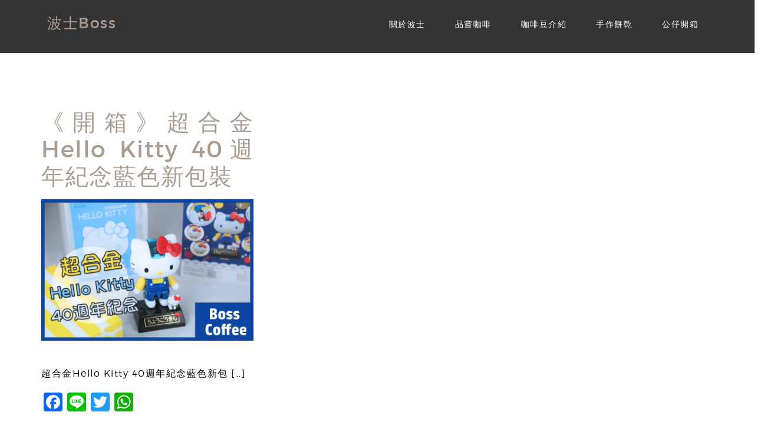

--- FILE ---
content_type: text/html; charset=UTF-8
request_url: https://www.bosscoffee.com.tw/tag/%E8%B6%85%E5%90%88%E9%87%91hello-kitty-40%E9%80%B1%E5%B9%B4%E9%99%90%E5%AE%9A%E7%B4%80%E5%BF%B5/
body_size: 82731
content:
<!DOCTYPE html>
<html lang="zh-TW" prefix="og: http://ogp.me/ns#">
<head>
    <meta charset="UTF-8"/>

                
    <link rel="profile" href="http://gmpg.org/xfn/11"/>
    <link rel="pingback" href="https://www.bosscoffee.com.tw/xmlrpc.php"/>
        <meta name="viewport" content="width=device-width, initial-scale=1.0">
    <meta name='robots' content='index, follow, max-image-preview:large, max-snippet:-1, max-video-preview:-1' />

	<!-- This site is optimized with the Yoast SEO plugin v19.1 - https://yoast.com/wordpress/plugins/seo/ -->
	<title>超合金Hello Kitty 40週年限定紀念 彙整 - 波士Boss</title>
	<link rel="canonical" href="https://www.bosscoffee.com.tw/tag/超合金hello-kitty-40週年限定紀念/" />
	<meta property="og:locale" content="zh_TW" />
	<meta property="og:type" content="article" />
	<meta property="og:title" content="超合金Hello Kitty 40週年限定紀念 彙整 - 波士Boss" />
	<meta property="og:url" content="https://www.bosscoffee.com.tw/tag/超合金hello-kitty-40週年限定紀念/" />
	<meta property="og:site_name" content="波士Boss" />
	<meta name="twitter:card" content="summary_large_image" />
	<script type="application/ld+json" class="yoast-schema-graph">{"@context":"https://schema.org","@graph":[{"@type":"Organization","@id":"https://www.bosscoffee.com.tw/#organization","name":"波士咖啡","url":"https://www.bosscoffee.com.tw/","sameAs":[],"logo":{"@type":"ImageObject","inLanguage":"zh-TW","@id":"https://www.bosscoffee.com.tw/#/schema/logo/image/","url":"https://www.bosscoffee.com.tw/wp-content/uploads/2021/12/LOGO.png","contentUrl":"https://www.bosscoffee.com.tw/wp-content/uploads/2021/12/LOGO.png","width":630,"height":630,"caption":"波士咖啡"},"image":{"@id":"https://www.bosscoffee.com.tw/#/schema/logo/image/"}},{"@type":"WebSite","@id":"https://www.bosscoffee.com.tw/#website","url":"https://www.bosscoffee.com.tw/","name":"波士Boss","description":"","publisher":{"@id":"https://www.bosscoffee.com.tw/#organization"},"potentialAction":[{"@type":"SearchAction","target":{"@type":"EntryPoint","urlTemplate":"https://www.bosscoffee.com.tw/?s={search_term_string}"},"query-input":"required name=search_term_string"}],"inLanguage":"zh-TW"},{"@type":"CollectionPage","@id":"https://www.bosscoffee.com.tw/tag/%e8%b6%85%e5%90%88%e9%87%91hello-kitty-40%e9%80%b1%e5%b9%b4%e9%99%90%e5%ae%9a%e7%b4%80%e5%bf%b5/#webpage","url":"https://www.bosscoffee.com.tw/tag/%e8%b6%85%e5%90%88%e9%87%91hello-kitty-40%e9%80%b1%e5%b9%b4%e9%99%90%e5%ae%9a%e7%b4%80%e5%bf%b5/","name":"超合金Hello Kitty 40週年限定紀念 彙整 - 波士Boss","isPartOf":{"@id":"https://www.bosscoffee.com.tw/#website"},"breadcrumb":{"@id":"https://www.bosscoffee.com.tw/tag/%e8%b6%85%e5%90%88%e9%87%91hello-kitty-40%e9%80%b1%e5%b9%b4%e9%99%90%e5%ae%9a%e7%b4%80%e5%bf%b5/#breadcrumb"},"inLanguage":"zh-TW","potentialAction":[{"@type":"ReadAction","target":["https://www.bosscoffee.com.tw/tag/%e8%b6%85%e5%90%88%e9%87%91hello-kitty-40%e9%80%b1%e5%b9%b4%e9%99%90%e5%ae%9a%e7%b4%80%e5%bf%b5/"]}]},{"@type":"BreadcrumbList","@id":"https://www.bosscoffee.com.tw/tag/%e8%b6%85%e5%90%88%e9%87%91hello-kitty-40%e9%80%b1%e5%b9%b4%e9%99%90%e5%ae%9a%e7%b4%80%e5%bf%b5/#breadcrumb","itemListElement":[{"@type":"ListItem","position":1,"name":"首頁","item":"https://www.bosscoffee.com.tw/"},{"@type":"ListItem","position":2,"name":"超合金Hello Kitty 40週年限定紀念"}]}]}</script>
	<!-- / Yoast SEO plugin. -->


<link rel='dns-prefetch' href='//static.addtoany.com' />
<link rel='dns-prefetch' href='//s.w.org' />
<link rel="alternate" type="application/rss+xml" title="訂閱《波士Boss》&raquo; 資訊提供" href="https://www.bosscoffee.com.tw/feed/" />
<link rel="alternate" type="application/rss+xml" title="訂閱《波士Boss》&raquo; 留言的資訊提供" href="https://www.bosscoffee.com.tw/comments/feed/" />
<link rel="alternate" type="application/rss+xml" title="訂閱《波士Boss》&raquo; 標籤〈超合金Hello Kitty 40週年限定紀念〉的資訊提供" href="https://www.bosscoffee.com.tw/tag/%e8%b6%85%e5%90%88%e9%87%91hello-kitty-40%e9%80%b1%e5%b9%b4%e9%99%90%e5%ae%9a%e7%b4%80%e5%bf%b5/feed/" />
<link rel='stylesheet' id='wp-block-library-css'  href='https://www.bosscoffee.com.tw/wp-includes/css/dist/block-library/style.min.css?ver=5.8.10' type='text/css' media='all' />
<link rel='stylesheet' id='ugb-style-css-v2-css'  href='https://www.bosscoffee.com.tw/wp-content/plugins/stackable-ultimate-gutenberg-blocks/dist/deprecated/frontend_blocks_deprecated_v2.css?ver=3.1.4' type='text/css' media='all' />
<style id='ugb-style-css-v2-inline-css' type='text/css'>
:root {
			--content-width: 900px;
		}
</style>
<link rel='stylesheet' id='kioken-blocks-style-css'  href='https://www.bosscoffee.com.tw/wp-content/plugins/kioken-blocks/dist/blocks.style.build.css?ver=1.3.9' type='text/css' media='all' />
<style id='extendify-utilities-inline-css' type='text/css'>
.ext-absolute{position:absolute!important}.ext-relative{position:relative!important}.ext-top-base{top:var(--wp--style--block-gap,1.75rem)!important}.ext-top-lg{top:var(--extendify--spacing--large)!important}.ext--top-base{top:calc(var(--wp--style--block-gap, 1.75rem)*-1)!important}.ext--top-lg{top:calc(var(--extendify--spacing--large)*-1)!important}.ext-right-base{right:var(--wp--style--block-gap,1.75rem)!important}.ext-right-lg{right:var(--extendify--spacing--large)!important}.ext--right-base{right:calc(var(--wp--style--block-gap, 1.75rem)*-1)!important}.ext--right-lg{right:calc(var(--extendify--spacing--large)*-1)!important}.ext-bottom-base{bottom:var(--wp--style--block-gap,1.75rem)!important}.ext-bottom-lg{bottom:var(--extendify--spacing--large)!important}.ext--bottom-base{bottom:calc(var(--wp--style--block-gap, 1.75rem)*-1)!important}.ext--bottom-lg{bottom:calc(var(--extendify--spacing--large)*-1)!important}.ext-left-base{left:var(--wp--style--block-gap,1.75rem)!important}.ext-left-lg{left:var(--extendify--spacing--large)!important}.ext--left-base{left:calc(var(--wp--style--block-gap, 1.75rem)*-1)!important}.ext--left-lg{left:calc(var(--extendify--spacing--large)*-1)!important}.ext-order-1{order:1!important}.ext-order-2{order:2!important}.ext-col-auto{grid-column:auto!important}.ext-col-span-1{grid-column:span 1/span 1!important}.ext-col-span-2{grid-column:span 2/span 2!important}.ext-col-span-3{grid-column:span 3/span 3!important}.ext-col-span-4{grid-column:span 4/span 4!important}.ext-col-span-5{grid-column:span 5/span 5!important}.ext-col-span-6{grid-column:span 6/span 6!important}.ext-col-span-7{grid-column:span 7/span 7!important}.ext-col-span-8{grid-column:span 8/span 8!important}.ext-col-span-9{grid-column:span 9/span 9!important}.ext-col-span-10{grid-column:span 10/span 10!important}.ext-col-span-11{grid-column:span 11/span 11!important}.ext-col-span-12{grid-column:span 12/span 12!important}.ext-col-span-full{grid-column:1/-1!important}.ext-col-start-1{grid-column-start:1!important}.ext-col-start-2{grid-column-start:2!important}.ext-col-start-3{grid-column-start:3!important}.ext-col-start-4{grid-column-start:4!important}.ext-col-start-5{grid-column-start:5!important}.ext-col-start-6{grid-column-start:6!important}.ext-col-start-7{grid-column-start:7!important}.ext-col-start-8{grid-column-start:8!important}.ext-col-start-9{grid-column-start:9!important}.ext-col-start-10{grid-column-start:10!important}.ext-col-start-11{grid-column-start:11!important}.ext-col-start-12{grid-column-start:12!important}.ext-col-start-13{grid-column-start:13!important}.ext-col-start-auto{grid-column-start:auto!important}.ext-col-end-1{grid-column-end:1!important}.ext-col-end-2{grid-column-end:2!important}.ext-col-end-3{grid-column-end:3!important}.ext-col-end-4{grid-column-end:4!important}.ext-col-end-5{grid-column-end:5!important}.ext-col-end-6{grid-column-end:6!important}.ext-col-end-7{grid-column-end:7!important}.ext-col-end-8{grid-column-end:8!important}.ext-col-end-9{grid-column-end:9!important}.ext-col-end-10{grid-column-end:10!important}.ext-col-end-11{grid-column-end:11!important}.ext-col-end-12{grid-column-end:12!important}.ext-col-end-13{grid-column-end:13!important}.ext-col-end-auto{grid-column-end:auto!important}.ext-row-auto{grid-row:auto!important}.ext-row-span-1{grid-row:span 1/span 1!important}.ext-row-span-2{grid-row:span 2/span 2!important}.ext-row-span-3{grid-row:span 3/span 3!important}.ext-row-span-4{grid-row:span 4/span 4!important}.ext-row-span-5{grid-row:span 5/span 5!important}.ext-row-span-6{grid-row:span 6/span 6!important}.ext-row-span-full{grid-row:1/-1!important}.ext-row-start-1{grid-row-start:1!important}.ext-row-start-2{grid-row-start:2!important}.ext-row-start-3{grid-row-start:3!important}.ext-row-start-4{grid-row-start:4!important}.ext-row-start-5{grid-row-start:5!important}.ext-row-start-6{grid-row-start:6!important}.ext-row-start-7{grid-row-start:7!important}.ext-row-start-auto{grid-row-start:auto!important}.ext-row-end-1{grid-row-end:1!important}.ext-row-end-2{grid-row-end:2!important}.ext-row-end-3{grid-row-end:3!important}.ext-row-end-4{grid-row-end:4!important}.ext-row-end-5{grid-row-end:5!important}.ext-row-end-6{grid-row-end:6!important}.ext-row-end-7{grid-row-end:7!important}.ext-row-end-auto{grid-row-end:auto!important}.ext-m-0:not([style*=margin]){margin:0!important}.ext-m-auto:not([style*=margin]){margin:auto!important}.ext-m-base:not([style*=margin]){margin:var(--wp--style--block-gap,1.75rem)!important}.ext-m-lg:not([style*=margin]){margin:var(--extendify--spacing--large)!important}.ext--m-base:not([style*=margin]){margin:calc(var(--wp--style--block-gap, 1.75rem)*-1)!important}.ext--m-lg:not([style*=margin]){margin:calc(var(--extendify--spacing--large)*-1)!important}.ext-mx-0:not([style*=margin]){margin-left:0!important;margin-right:0!important}.ext-mx-auto:not([style*=margin]){margin-left:auto!important;margin-right:auto!important}.ext-mx-base:not([style*=margin]){margin-left:var(--wp--style--block-gap,1.75rem)!important;margin-right:var(--wp--style--block-gap,1.75rem)!important}.ext-mx-lg:not([style*=margin]){margin-left:var(--extendify--spacing--large)!important;margin-right:var(--extendify--spacing--large)!important}.ext--mx-base:not([style*=margin]){margin-left:calc(var(--wp--style--block-gap, 1.75rem)*-1)!important;margin-right:calc(var(--wp--style--block-gap, 1.75rem)*-1)!important}.ext--mx-lg:not([style*=margin]){margin-left:calc(var(--extendify--spacing--large)*-1)!important;margin-right:calc(var(--extendify--spacing--large)*-1)!important}.ext-my-0:not([style*=margin]){margin-bottom:0!important;margin-top:0!important}.ext-my-auto:not([style*=margin]){margin-bottom:auto!important;margin-top:auto!important}.ext-my-base:not([style*=margin]){margin-bottom:var(--wp--style--block-gap,1.75rem)!important;margin-top:var(--wp--style--block-gap,1.75rem)!important}.ext-my-lg:not([style*=margin]){margin-bottom:var(--extendify--spacing--large)!important;margin-top:var(--extendify--spacing--large)!important}.ext--my-base:not([style*=margin]){margin-bottom:calc(var(--wp--style--block-gap, 1.75rem)*-1)!important;margin-top:calc(var(--wp--style--block-gap, 1.75rem)*-1)!important}.ext--my-lg:not([style*=margin]){margin-bottom:calc(var(--extendify--spacing--large)*-1)!important;margin-top:calc(var(--extendify--spacing--large)*-1)!important}.ext-mt-0:not([style*=margin]){margin-top:0!important}.ext-mt-auto:not([style*=margin]){margin-top:auto!important}.ext-mt-base:not([style*=margin]){margin-top:var(--wp--style--block-gap,1.75rem)!important}.ext-mt-lg:not([style*=margin]){margin-top:var(--extendify--spacing--large)!important}.ext--mt-base:not([style*=margin]){margin-top:calc(var(--wp--style--block-gap, 1.75rem)*-1)!important}.ext--mt-lg:not([style*=margin]){margin-top:calc(var(--extendify--spacing--large)*-1)!important}.ext-mr-0:not([style*=margin]){margin-right:0!important}.ext-mr-auto:not([style*=margin]){margin-right:auto!important}.ext-mr-base:not([style*=margin]){margin-right:var(--wp--style--block-gap,1.75rem)!important}.ext-mr-lg:not([style*=margin]){margin-right:var(--extendify--spacing--large)!important}.ext--mr-base:not([style*=margin]){margin-right:calc(var(--wp--style--block-gap, 1.75rem)*-1)!important}.ext--mr-lg:not([style*=margin]){margin-right:calc(var(--extendify--spacing--large)*-1)!important}.ext-mb-0:not([style*=margin]){margin-bottom:0!important}.ext-mb-auto:not([style*=margin]){margin-bottom:auto!important}.ext-mb-base:not([style*=margin]){margin-bottom:var(--wp--style--block-gap,1.75rem)!important}.ext-mb-lg:not([style*=margin]){margin-bottom:var(--extendify--spacing--large)!important}.ext--mb-base:not([style*=margin]){margin-bottom:calc(var(--wp--style--block-gap, 1.75rem)*-1)!important}.ext--mb-lg:not([style*=margin]){margin-bottom:calc(var(--extendify--spacing--large)*-1)!important}.ext-ml-0:not([style*=margin]){margin-left:0!important}.ext-ml-auto:not([style*=margin]){margin-left:auto!important}.ext-ml-base:not([style*=margin]){margin-left:var(--wp--style--block-gap,1.75rem)!important}.ext-ml-lg:not([style*=margin]){margin-left:var(--extendify--spacing--large)!important}.ext--ml-base:not([style*=margin]){margin-left:calc(var(--wp--style--block-gap, 1.75rem)*-1)!important}.ext--ml-lg:not([style*=margin]){margin-left:calc(var(--extendify--spacing--large)*-1)!important}.ext-block{display:block!important}.ext-inline-block{display:inline-block!important}.ext-inline{display:inline!important}.ext-flex{display:flex!important}.ext-inline-flex{display:inline-flex!important}.ext-grid{display:grid!important}.ext-inline-grid{display:inline-grid!important}.ext-hidden{display:none!important}.ext-w-auto{width:auto!important}.ext-w-full{width:100%!important}.ext-max-w-full{max-width:100%!important}.ext-flex-1{flex:1 1 0%!important}.ext-flex-auto{flex:1 1 auto!important}.ext-flex-initial{flex:0 1 auto!important}.ext-flex-none{flex:none!important}.ext-flex-shrink-0{flex-shrink:0!important}.ext-flex-shrink{flex-shrink:1!important}.ext-flex-grow-0{flex-grow:0!important}.ext-flex-grow{flex-grow:1!important}.ext-list-none{list-style-type:none!important}.ext-grid-cols-1{grid-template-columns:repeat(1,minmax(0,1fr))!important}.ext-grid-cols-2{grid-template-columns:repeat(2,minmax(0,1fr))!important}.ext-grid-cols-3{grid-template-columns:repeat(3,minmax(0,1fr))!important}.ext-grid-cols-4{grid-template-columns:repeat(4,minmax(0,1fr))!important}.ext-grid-cols-5{grid-template-columns:repeat(5,minmax(0,1fr))!important}.ext-grid-cols-6{grid-template-columns:repeat(6,minmax(0,1fr))!important}.ext-grid-cols-7{grid-template-columns:repeat(7,minmax(0,1fr))!important}.ext-grid-cols-8{grid-template-columns:repeat(8,minmax(0,1fr))!important}.ext-grid-cols-9{grid-template-columns:repeat(9,minmax(0,1fr))!important}.ext-grid-cols-10{grid-template-columns:repeat(10,minmax(0,1fr))!important}.ext-grid-cols-11{grid-template-columns:repeat(11,minmax(0,1fr))!important}.ext-grid-cols-12{grid-template-columns:repeat(12,minmax(0,1fr))!important}.ext-grid-cols-none{grid-template-columns:none!important}.ext-grid-rows-1{grid-template-rows:repeat(1,minmax(0,1fr))!important}.ext-grid-rows-2{grid-template-rows:repeat(2,minmax(0,1fr))!important}.ext-grid-rows-3{grid-template-rows:repeat(3,minmax(0,1fr))!important}.ext-grid-rows-4{grid-template-rows:repeat(4,minmax(0,1fr))!important}.ext-grid-rows-5{grid-template-rows:repeat(5,minmax(0,1fr))!important}.ext-grid-rows-6{grid-template-rows:repeat(6,minmax(0,1fr))!important}.ext-grid-rows-none{grid-template-rows:none!important}.ext-flex-row{flex-direction:row!important}.ext-flex-row-reverse{flex-direction:row-reverse!important}.ext-flex-col{flex-direction:column!important}.ext-flex-col-reverse{flex-direction:column-reverse!important}.ext-flex-wrap{flex-wrap:wrap!important}.ext-flex-wrap-reverse{flex-wrap:wrap-reverse!important}.ext-flex-nowrap{flex-wrap:nowrap!important}.ext-items-start{align-items:flex-start!important}.ext-items-end{align-items:flex-end!important}.ext-items-center{align-items:center!important}.ext-items-baseline{align-items:baseline!important}.ext-items-stretch{align-items:stretch!important}.ext-justify-start{justify-content:flex-start!important}.ext-justify-end{justify-content:flex-end!important}.ext-justify-center{justify-content:center!important}.ext-justify-between{justify-content:space-between!important}.ext-justify-around{justify-content:space-around!important}.ext-justify-evenly{justify-content:space-evenly!important}.ext-justify-items-start{justify-items:start!important}.ext-justify-items-end{justify-items:end!important}.ext-justify-items-center{justify-items:center!important}.ext-justify-items-stretch{justify-items:stretch!important}.ext-gap-0{gap:0!important}.ext-gap-base{gap:var(--wp--style--block-gap,1.75rem)!important}.ext-gap-lg{gap:var(--extendify--spacing--large)!important}.ext-gap-x-0{-moz-column-gap:0!important;column-gap:0!important}.ext-gap-x-base{-moz-column-gap:var(--wp--style--block-gap,1.75rem)!important;column-gap:var(--wp--style--block-gap,1.75rem)!important}.ext-gap-x-lg{-moz-column-gap:var(--extendify--spacing--large)!important;column-gap:var(--extendify--spacing--large)!important}.ext-gap-y-0{row-gap:0!important}.ext-gap-y-base{row-gap:var(--wp--style--block-gap,1.75rem)!important}.ext-gap-y-lg{row-gap:var(--extendify--spacing--large)!important}.ext-justify-self-auto{justify-self:auto!important}.ext-justify-self-start{justify-self:start!important}.ext-justify-self-end{justify-self:end!important}.ext-justify-self-center{justify-self:center!important}.ext-justify-self-stretch{justify-self:stretch!important}.ext-rounded-none{border-radius:0!important}.ext-rounded-full{border-radius:9999px!important}.ext-rounded-t-none{border-top-left-radius:0!important;border-top-right-radius:0!important}.ext-rounded-t-full{border-top-left-radius:9999px!important;border-top-right-radius:9999px!important}.ext-rounded-r-none{border-bottom-right-radius:0!important;border-top-right-radius:0!important}.ext-rounded-r-full{border-bottom-right-radius:9999px!important;border-top-right-radius:9999px!important}.ext-rounded-b-none{border-bottom-left-radius:0!important;border-bottom-right-radius:0!important}.ext-rounded-b-full{border-bottom-left-radius:9999px!important;border-bottom-right-radius:9999px!important}.ext-rounded-l-none{border-bottom-left-radius:0!important;border-top-left-radius:0!important}.ext-rounded-l-full{border-bottom-left-radius:9999px!important;border-top-left-radius:9999px!important}.ext-rounded-tl-none{border-top-left-radius:0!important}.ext-rounded-tl-full{border-top-left-radius:9999px!important}.ext-rounded-tr-none{border-top-right-radius:0!important}.ext-rounded-tr-full{border-top-right-radius:9999px!important}.ext-rounded-br-none{border-bottom-right-radius:0!important}.ext-rounded-br-full{border-bottom-right-radius:9999px!important}.ext-rounded-bl-none{border-bottom-left-radius:0!important}.ext-rounded-bl-full{border-bottom-left-radius:9999px!important}.ext-border-0{border-width:0!important}.ext-border-t-0{border-top-width:0!important}.ext-border-r-0{border-right-width:0!important}.ext-border-b-0{border-bottom-width:0!important}.ext-border-l-0{border-left-width:0!important}.ext-p-0:not([style*=padding]){padding:0!important}.ext-p-base:not([style*=padding]){padding:var(--wp--style--block-gap,1.75rem)!important}.ext-p-lg:not([style*=padding]){padding:var(--extendify--spacing--large)!important}.ext-px-0:not([style*=padding]){padding-left:0!important;padding-right:0!important}.ext-px-base:not([style*=padding]){padding-left:var(--wp--style--block-gap,1.75rem)!important;padding-right:var(--wp--style--block-gap,1.75rem)!important}.ext-px-lg:not([style*=padding]){padding-left:var(--extendify--spacing--large)!important;padding-right:var(--extendify--spacing--large)!important}.ext-py-0:not([style*=padding]){padding-bottom:0!important;padding-top:0!important}.ext-py-base:not([style*=padding]){padding-bottom:var(--wp--style--block-gap,1.75rem)!important;padding-top:var(--wp--style--block-gap,1.75rem)!important}.ext-py-lg:not([style*=padding]){padding-bottom:var(--extendify--spacing--large)!important;padding-top:var(--extendify--spacing--large)!important}.ext-pt-0:not([style*=padding]){padding-top:0!important}.ext-pt-base:not([style*=padding]){padding-top:var(--wp--style--block-gap,1.75rem)!important}.ext-pt-lg:not([style*=padding]){padding-top:var(--extendify--spacing--large)!important}.ext-pr-0:not([style*=padding]){padding-right:0!important}.ext-pr-base:not([style*=padding]){padding-right:var(--wp--style--block-gap,1.75rem)!important}.ext-pr-lg:not([style*=padding]){padding-right:var(--extendify--spacing--large)!important}.ext-pb-0:not([style*=padding]){padding-bottom:0!important}.ext-pb-base:not([style*=padding]){padding-bottom:var(--wp--style--block-gap,1.75rem)!important}.ext-pb-lg:not([style*=padding]){padding-bottom:var(--extendify--spacing--large)!important}.ext-pl-0:not([style*=padding]){padding-left:0!important}.ext-pl-base:not([style*=padding]){padding-left:var(--wp--style--block-gap,1.75rem)!important}.ext-pl-lg:not([style*=padding]){padding-left:var(--extendify--spacing--large)!important}.ext-text-left{text-align:left!important}.ext-text-center{text-align:center!important}.ext-text-right{text-align:right!important}.ext-leading-none{line-height:1!important}.ext-leading-tight{line-height:1.25!important}.ext-leading-snug{line-height:1.375!important}.ext-leading-normal{line-height:1.5!important}.ext-leading-relaxed{line-height:1.625!important}.ext-leading-loose{line-height:2!important}.clip-path--rhombus img{-webkit-clip-path:polygon(15% 6%,80% 29%,84% 93%,23% 69%);clip-path:polygon(15% 6%,80% 29%,84% 93%,23% 69%)}.clip-path--diamond img{-webkit-clip-path:polygon(5% 29%,60% 2%,91% 64%,36% 89%);clip-path:polygon(5% 29%,60% 2%,91% 64%,36% 89%)}.clip-path--rhombus-alt img{-webkit-clip-path:polygon(14% 9%,85% 24%,91% 89%,19% 76%);clip-path:polygon(14% 9%,85% 24%,91% 89%,19% 76%)}.wp-block-columns[class*=fullwidth-cols]{margin-bottom:unset}.wp-block-column.editor\:pointer-events-none{margin-bottom:0!important;margin-top:0!important}.is-root-container.block-editor-block-list__layout>[data-align=full]:not(:first-of-type)>.wp-block-column.editor\:pointer-events-none,.is-root-container.block-editor-block-list__layout>[data-align=wide]>.wp-block-column.editor\:pointer-events-none{margin-top:calc(var(--wp--style--block-gap, 28px)*-1)!important}.ext .wp-block-columns .wp-block-column[style*=padding]{padding-left:0!important;padding-right:0!important}.ext .wp-block-columns+.wp-block-columns:not([class*=mt-]):not([class*=my-]):not([style*=margin]){margin-top:0!important}[class*=fullwidth-cols] .wp-block-column:first-child,[class*=fullwidth-cols] .wp-block-group:first-child{margin-top:0}[class*=fullwidth-cols] .wp-block-column:last-child,[class*=fullwidth-cols] .wp-block-group:last-child{margin-bottom:0}[class*=fullwidth-cols] .wp-block-column:first-child>*,[class*=fullwidth-cols] .wp-block-column>:first-child{margin-top:0}.ext .is-not-stacked-on-mobile .wp-block-column,[class*=fullwidth-cols] .wp-block-column>:last-child{margin-bottom:0}.wp-block-columns[class*=fullwidth-cols]:not(.is-not-stacked-on-mobile)>.wp-block-column:not(:last-child){margin-bottom:var(--wp--style--block-gap,1.75rem)}@media (min-width:782px){.wp-block-columns[class*=fullwidth-cols]:not(.is-not-stacked-on-mobile)>.wp-block-column:not(:last-child){margin-bottom:0}}.wp-block-columns[class*=fullwidth-cols].is-not-stacked-on-mobile>.wp-block-column{margin-bottom:0!important}@media (min-width:600px) and (max-width:781px){.wp-block-columns[class*=fullwidth-cols]:not(.is-not-stacked-on-mobile)>.wp-block-column:nth-child(2n){margin-left:var(--wp--style--block-gap,2em)}}@media (max-width:781px){.tablet\:fullwidth-cols.wp-block-columns:not(.is-not-stacked-on-mobile){flex-wrap:wrap}.tablet\:fullwidth-cols.wp-block-columns:not(.is-not-stacked-on-mobile)>.wp-block-column,.tablet\:fullwidth-cols.wp-block-columns:not(.is-not-stacked-on-mobile)>.wp-block-column:not([style*=margin]){margin-left:0!important}.tablet\:fullwidth-cols.wp-block-columns:not(.is-not-stacked-on-mobile)>.wp-block-column{flex-basis:100%!important}}@media (max-width:1079px){.desktop\:fullwidth-cols.wp-block-columns:not(.is-not-stacked-on-mobile){flex-wrap:wrap}.desktop\:fullwidth-cols.wp-block-columns:not(.is-not-stacked-on-mobile)>.wp-block-column,.desktop\:fullwidth-cols.wp-block-columns:not(.is-not-stacked-on-mobile)>.wp-block-column:not([style*=margin]){margin-left:0!important}.desktop\:fullwidth-cols.wp-block-columns:not(.is-not-stacked-on-mobile)>.wp-block-column{flex-basis:100%!important}.desktop\:fullwidth-cols.wp-block-columns:not(.is-not-stacked-on-mobile)>.wp-block-column:not(:last-child){margin-bottom:var(--wp--style--block-gap,1.75rem)!important}}.direction-rtl{direction:rtl}.direction-ltr{direction:ltr}.is-style-inline-list{padding-left:0!important}.is-style-inline-list li{list-style-type:none!important}@media (min-width:782px){.is-style-inline-list li{display:inline!important;margin-right:var(--wp--style--block-gap,1.75rem)!important}}@media (min-width:782px){.is-style-inline-list li:first-child{margin-left:0!important}}@media (min-width:782px){.is-style-inline-list li:last-child{margin-right:0!important}}.bring-to-front{position:relative;z-index:10}.text-stroke{-webkit-text-stroke-color:var(--wp--preset--color--background)}.text-stroke,.text-stroke--primary{-webkit-text-stroke-width:var(
        --wp--custom--typography--text-stroke-width,2px
    )}.text-stroke--primary{-webkit-text-stroke-color:var(--wp--preset--color--primary)}.text-stroke--secondary{-webkit-text-stroke-width:var(
        --wp--custom--typography--text-stroke-width,2px
    );-webkit-text-stroke-color:var(--wp--preset--color--secondary)}.editor\:no-caption .block-editor-rich-text__editable{display:none!important}.editor\:no-inserter .wp-block-column:not(.is-selected)>.block-list-appender,.editor\:no-inserter .wp-block-cover__inner-container>.block-list-appender,.editor\:no-inserter .wp-block-group__inner-container>.block-list-appender,.editor\:no-inserter>.block-list-appender{display:none}.editor\:no-resize .components-resizable-box__handle,.editor\:no-resize .components-resizable-box__handle:after,.editor\:no-resize .components-resizable-box__side-handle:before{display:none;pointer-events:none}.editor\:no-resize .components-resizable-box__container{display:block}.editor\:pointer-events-none{pointer-events:none}.is-style-angled{justify-content:flex-end}.ext .is-style-angled>[class*=_inner-container],.is-style-angled{align-items:center}.is-style-angled .wp-block-cover__image-background,.is-style-angled .wp-block-cover__video-background{-webkit-clip-path:polygon(0 0,30% 0,50% 100%,0 100%);clip-path:polygon(0 0,30% 0,50% 100%,0 100%);z-index:1}@media (min-width:782px){.is-style-angled .wp-block-cover__image-background,.is-style-angled .wp-block-cover__video-background{-webkit-clip-path:polygon(0 0,55% 0,65% 100%,0 100%);clip-path:polygon(0 0,55% 0,65% 100%,0 100%)}}.has-foreground-color{color:var(--wp--preset--color--foreground,#000)!important}.has-foreground-background-color{background-color:var(--wp--preset--color--foreground,#000)!important}.has-background-color{color:var(--wp--preset--color--background,#fff)!important}.has-background-background-color{background-color:var(--wp--preset--color--background,#fff)!important}.has-primary-color{color:var(--wp--preset--color--primary,#4b5563)!important}.has-primary-background-color{background-color:var(--wp--preset--color--primary,#4b5563)!important}.has-secondary-color{color:var(--wp--preset--color--secondary,#9ca3af)!important}.has-secondary-background-color{background-color:var(--wp--preset--color--secondary,#9ca3af)!important}.ext.has-text-color h1,.ext.has-text-color h2,.ext.has-text-color h3,.ext.has-text-color h4,.ext.has-text-color h5,.ext.has-text-color h6,.ext.has-text-color p{color:currentColor}.has-white-color{color:var(--wp--preset--color--white,#fff)!important}.has-black-color{color:var(--wp--preset--color--black,#000)!important}.has-ext-foreground-background-color{background-color:var(
        --wp--preset--color--foreground,var(--wp--preset--color--black,#000)
    )!important}.has-ext-primary-background-color{background-color:var(
        --wp--preset--color--primary,var(--wp--preset--color--cyan-bluish-gray,#000)
    )!important}.wp-block-button__link.has-black-background-color{border-color:var(--wp--preset--color--black,#000)}.wp-block-button__link.has-white-background-color{border-color:var(--wp--preset--color--white,#fff)}.has-ext-small-font-size{font-size:var(--wp--preset--font-size--ext-small)!important}.has-ext-medium-font-size{font-size:var(--wp--preset--font-size--ext-medium)!important}.has-ext-large-font-size{font-size:var(--wp--preset--font-size--ext-large)!important;line-height:1.2}.has-ext-x-large-font-size{font-size:var(--wp--preset--font-size--ext-x-large)!important;line-height:1}.has-ext-xx-large-font-size{font-size:var(--wp--preset--font-size--ext-xx-large)!important;line-height:1}.has-ext-x-large-font-size:not([style*=line-height]),.has-ext-xx-large-font-size:not([style*=line-height]){line-height:1.1}.ext .wp-block-group>*{margin-bottom:0;margin-top:0}.ext .wp-block-group>*+*{margin-bottom:0}.ext .wp-block-group>*+*,.ext h2{margin-top:var(--wp--style--block-gap,1.75rem)}.ext h2{margin-bottom:var(--wp--style--block-gap,1.75rem)}.has-ext-x-large-font-size+h3,.has-ext-x-large-font-size+p{margin-top:.5rem}.ext .wp-block-buttons>.wp-block-button.wp-block-button__width-25{min-width:12rem;width:calc(25% - var(--wp--style--block-gap, .5em)*.75)}.ext .ext-grid>[class*=_inner-container]{display:grid}.ext>[class*=_inner-container]>.ext-grid:not([class*=columns]),.ext>[class*=_inner-container]>.wp-block>.ext-grid:not([class*=columns]){display:initial!important}.ext .ext-grid-cols-1>[class*=_inner-container]{grid-template-columns:repeat(1,minmax(0,1fr))!important}.ext .ext-grid-cols-2>[class*=_inner-container]{grid-template-columns:repeat(2,minmax(0,1fr))!important}.ext .ext-grid-cols-3>[class*=_inner-container]{grid-template-columns:repeat(3,minmax(0,1fr))!important}.ext .ext-grid-cols-4>[class*=_inner-container]{grid-template-columns:repeat(4,minmax(0,1fr))!important}.ext .ext-grid-cols-5>[class*=_inner-container]{grid-template-columns:repeat(5,minmax(0,1fr))!important}.ext .ext-grid-cols-6>[class*=_inner-container]{grid-template-columns:repeat(6,minmax(0,1fr))!important}.ext .ext-grid-cols-7>[class*=_inner-container]{grid-template-columns:repeat(7,minmax(0,1fr))!important}.ext .ext-grid-cols-8>[class*=_inner-container]{grid-template-columns:repeat(8,minmax(0,1fr))!important}.ext .ext-grid-cols-9>[class*=_inner-container]{grid-template-columns:repeat(9,minmax(0,1fr))!important}.ext .ext-grid-cols-10>[class*=_inner-container]{grid-template-columns:repeat(10,minmax(0,1fr))!important}.ext .ext-grid-cols-11>[class*=_inner-container]{grid-template-columns:repeat(11,minmax(0,1fr))!important}.ext .ext-grid-cols-12>[class*=_inner-container]{grid-template-columns:repeat(12,minmax(0,1fr))!important}.ext .ext-grid-cols-13>[class*=_inner-container]{grid-template-columns:repeat(13,minmax(0,1fr))!important}.ext .ext-grid-cols-none>[class*=_inner-container]{grid-template-columns:none!important}.ext .ext-grid-rows-1>[class*=_inner-container]{grid-template-rows:repeat(1,minmax(0,1fr))!important}.ext .ext-grid-rows-2>[class*=_inner-container]{grid-template-rows:repeat(2,minmax(0,1fr))!important}.ext .ext-grid-rows-3>[class*=_inner-container]{grid-template-rows:repeat(3,minmax(0,1fr))!important}.ext .ext-grid-rows-4>[class*=_inner-container]{grid-template-rows:repeat(4,minmax(0,1fr))!important}.ext .ext-grid-rows-5>[class*=_inner-container]{grid-template-rows:repeat(5,minmax(0,1fr))!important}.ext .ext-grid-rows-6>[class*=_inner-container]{grid-template-rows:repeat(6,minmax(0,1fr))!important}.ext .ext-grid-rows-none>[class*=_inner-container]{grid-template-rows:none!important}.ext .ext-items-start>[class*=_inner-container]{align-items:flex-start!important}.ext .ext-items-end>[class*=_inner-container]{align-items:flex-end!important}.ext .ext-items-center>[class*=_inner-container]{align-items:center!important}.ext .ext-items-baseline>[class*=_inner-container]{align-items:baseline!important}.ext .ext-items-stretch>[class*=_inner-container]{align-items:stretch!important}.ext.wp-block-group>:last-child{margin-bottom:0}.ext .wp-block-group__inner-container{padding:0!important}.ext.has-background{padding-left:var(--wp--style--block-gap,1.75rem);padding-right:var(--wp--style--block-gap,1.75rem)}.ext [class*=inner-container]>.alignwide [class*=inner-container],.ext [class*=inner-container]>[data-align=wide] [class*=inner-container]{max-width:var(--responsive--alignwide-width,120rem)}.ext [class*=inner-container]>.alignwide [class*=inner-container]>*,.ext [class*=inner-container]>[data-align=wide] [class*=inner-container]>*{max-width:100%!important}.ext .wp-block-image{position:relative;text-align:center}.ext .wp-block-image img{display:inline-block;vertical-align:middle}body{--extendify--spacing--large:var(
        --wp--custom--spacing--large,clamp(2em,8vw,8em)
    );--wp--preset--font-size--ext-small:1rem;--wp--preset--font-size--ext-medium:1.125rem;--wp--preset--font-size--ext-large:clamp(1.65rem,3.5vw,2.15rem);--wp--preset--font-size--ext-x-large:clamp(3rem,6vw,4.75rem);--wp--preset--font-size--ext-xx-large:clamp(3.25rem,7.5vw,5.75rem);--wp--preset--color--black:#000;--wp--preset--color--white:#fff}.ext *{box-sizing:border-box}.block-editor-block-preview__content-iframe .ext [data-type="core/spacer"] .components-resizable-box__container{background:transparent!important}.block-editor-block-preview__content-iframe .ext [data-type="core/spacer"] .block-library-spacer__resize-container:before{display:none!important}.ext .wp-block-group__inner-container figure.wp-block-gallery.alignfull{margin-bottom:unset;margin-top:unset}.ext .alignwide{margin-left:auto!important;margin-right:auto!important}.is-root-container.block-editor-block-list__layout>[data-align=full]:not(:first-of-type)>.ext-my-0,.is-root-container.block-editor-block-list__layout>[data-align=wide]>.ext-my-0:not([style*=margin]){margin-top:calc(var(--wp--style--block-gap, 28px)*-1)!important}.block-editor-block-preview__content-iframe .preview\:min-h-50{min-height:50vw!important}.block-editor-block-preview__content-iframe .preview\:min-h-60{min-height:60vw!important}.block-editor-block-preview__content-iframe .preview\:min-h-70{min-height:70vw!important}.block-editor-block-preview__content-iframe .preview\:min-h-80{min-height:80vw!important}.block-editor-block-preview__content-iframe .preview\:min-h-100{min-height:100vw!important}.ext-mr-0.alignfull:not([style*=margin]):not([style*=margin]){margin-right:0!important}.ext-ml-0:not([style*=margin]):not([style*=margin]){margin-left:0!important}.is-root-container .wp-block[data-align=full]>.ext-mx-0:not([style*=margin]):not([style*=margin]){margin-left:calc(var(--wp--custom--spacing--outer, 0)*1)!important;margin-right:calc(var(--wp--custom--spacing--outer, 0)*1)!important;overflow:hidden;width:unset}@media (min-width:782px){.tablet\:ext-absolute{position:absolute!important}.tablet\:ext-relative{position:relative!important}.tablet\:ext-top-base{top:var(--wp--style--block-gap,1.75rem)!important}.tablet\:ext-top-lg{top:var(--extendify--spacing--large)!important}.tablet\:ext--top-base{top:calc(var(--wp--style--block-gap, 1.75rem)*-1)!important}.tablet\:ext--top-lg{top:calc(var(--extendify--spacing--large)*-1)!important}.tablet\:ext-right-base{right:var(--wp--style--block-gap,1.75rem)!important}.tablet\:ext-right-lg{right:var(--extendify--spacing--large)!important}.tablet\:ext--right-base{right:calc(var(--wp--style--block-gap, 1.75rem)*-1)!important}.tablet\:ext--right-lg{right:calc(var(--extendify--spacing--large)*-1)!important}.tablet\:ext-bottom-base{bottom:var(--wp--style--block-gap,1.75rem)!important}.tablet\:ext-bottom-lg{bottom:var(--extendify--spacing--large)!important}.tablet\:ext--bottom-base{bottom:calc(var(--wp--style--block-gap, 1.75rem)*-1)!important}.tablet\:ext--bottom-lg{bottom:calc(var(--extendify--spacing--large)*-1)!important}.tablet\:ext-left-base{left:var(--wp--style--block-gap,1.75rem)!important}.tablet\:ext-left-lg{left:var(--extendify--spacing--large)!important}.tablet\:ext--left-base{left:calc(var(--wp--style--block-gap, 1.75rem)*-1)!important}.tablet\:ext--left-lg{left:calc(var(--extendify--spacing--large)*-1)!important}.tablet\:ext-order-1{order:1!important}.tablet\:ext-order-2{order:2!important}.tablet\:ext-m-0:not([style*=margin]){margin:0!important}.tablet\:ext-m-auto:not([style*=margin]){margin:auto!important}.tablet\:ext-m-base:not([style*=margin]){margin:var(--wp--style--block-gap,1.75rem)!important}.tablet\:ext-m-lg:not([style*=margin]){margin:var(--extendify--spacing--large)!important}.tablet\:ext--m-base:not([style*=margin]){margin:calc(var(--wp--style--block-gap, 1.75rem)*-1)!important}.tablet\:ext--m-lg:not([style*=margin]){margin:calc(var(--extendify--spacing--large)*-1)!important}.tablet\:ext-mx-0:not([style*=margin]){margin-left:0!important;margin-right:0!important}.tablet\:ext-mx-auto:not([style*=margin]){margin-left:auto!important;margin-right:auto!important}.tablet\:ext-mx-base:not([style*=margin]){margin-left:var(--wp--style--block-gap,1.75rem)!important;margin-right:var(--wp--style--block-gap,1.75rem)!important}.tablet\:ext-mx-lg:not([style*=margin]){margin-left:var(--extendify--spacing--large)!important;margin-right:var(--extendify--spacing--large)!important}.tablet\:ext--mx-base:not([style*=margin]){margin-left:calc(var(--wp--style--block-gap, 1.75rem)*-1)!important;margin-right:calc(var(--wp--style--block-gap, 1.75rem)*-1)!important}.tablet\:ext--mx-lg:not([style*=margin]){margin-left:calc(var(--extendify--spacing--large)*-1)!important;margin-right:calc(var(--extendify--spacing--large)*-1)!important}.tablet\:ext-my-0:not([style*=margin]){margin-bottom:0!important;margin-top:0!important}.tablet\:ext-my-auto:not([style*=margin]){margin-bottom:auto!important;margin-top:auto!important}.tablet\:ext-my-base:not([style*=margin]){margin-bottom:var(--wp--style--block-gap,1.75rem)!important;margin-top:var(--wp--style--block-gap,1.75rem)!important}.tablet\:ext-my-lg:not([style*=margin]){margin-bottom:var(--extendify--spacing--large)!important;margin-top:var(--extendify--spacing--large)!important}.tablet\:ext--my-base:not([style*=margin]){margin-bottom:calc(var(--wp--style--block-gap, 1.75rem)*-1)!important;margin-top:calc(var(--wp--style--block-gap, 1.75rem)*-1)!important}.tablet\:ext--my-lg:not([style*=margin]){margin-bottom:calc(var(--extendify--spacing--large)*-1)!important;margin-top:calc(var(--extendify--spacing--large)*-1)!important}.tablet\:ext-mt-0:not([style*=margin]){margin-top:0!important}.tablet\:ext-mt-auto:not([style*=margin]){margin-top:auto!important}.tablet\:ext-mt-base:not([style*=margin]){margin-top:var(--wp--style--block-gap,1.75rem)!important}.tablet\:ext-mt-lg:not([style*=margin]){margin-top:var(--extendify--spacing--large)!important}.tablet\:ext--mt-base:not([style*=margin]){margin-top:calc(var(--wp--style--block-gap, 1.75rem)*-1)!important}.tablet\:ext--mt-lg:not([style*=margin]){margin-top:calc(var(--extendify--spacing--large)*-1)!important}.tablet\:ext-mr-0:not([style*=margin]){margin-right:0!important}.tablet\:ext-mr-auto:not([style*=margin]){margin-right:auto!important}.tablet\:ext-mr-base:not([style*=margin]){margin-right:var(--wp--style--block-gap,1.75rem)!important}.tablet\:ext-mr-lg:not([style*=margin]){margin-right:var(--extendify--spacing--large)!important}.tablet\:ext--mr-base:not([style*=margin]){margin-right:calc(var(--wp--style--block-gap, 1.75rem)*-1)!important}.tablet\:ext--mr-lg:not([style*=margin]){margin-right:calc(var(--extendify--spacing--large)*-1)!important}.tablet\:ext-mb-0:not([style*=margin]){margin-bottom:0!important}.tablet\:ext-mb-auto:not([style*=margin]){margin-bottom:auto!important}.tablet\:ext-mb-base:not([style*=margin]){margin-bottom:var(--wp--style--block-gap,1.75rem)!important}.tablet\:ext-mb-lg:not([style*=margin]){margin-bottom:var(--extendify--spacing--large)!important}.tablet\:ext--mb-base:not([style*=margin]){margin-bottom:calc(var(--wp--style--block-gap, 1.75rem)*-1)!important}.tablet\:ext--mb-lg:not([style*=margin]){margin-bottom:calc(var(--extendify--spacing--large)*-1)!important}.tablet\:ext-ml-0:not([style*=margin]){margin-left:0!important}.tablet\:ext-ml-auto:not([style*=margin]){margin-left:auto!important}.tablet\:ext-ml-base:not([style*=margin]){margin-left:var(--wp--style--block-gap,1.75rem)!important}.tablet\:ext-ml-lg:not([style*=margin]){margin-left:var(--extendify--spacing--large)!important}.tablet\:ext--ml-base:not([style*=margin]){margin-left:calc(var(--wp--style--block-gap, 1.75rem)*-1)!important}.tablet\:ext--ml-lg:not([style*=margin]){margin-left:calc(var(--extendify--spacing--large)*-1)!important}.tablet\:ext-block{display:block!important}.tablet\:ext-inline-block{display:inline-block!important}.tablet\:ext-inline{display:inline!important}.tablet\:ext-flex{display:flex!important}.tablet\:ext-inline-flex{display:inline-flex!important}.tablet\:ext-grid{display:grid!important}.tablet\:ext-inline-grid{display:inline-grid!important}.tablet\:ext-hidden{display:none!important}.tablet\:ext-w-auto{width:auto!important}.tablet\:ext-w-full{width:100%!important}.tablet\:ext-max-w-full{max-width:100%!important}.tablet\:ext-flex-1{flex:1 1 0%!important}.tablet\:ext-flex-auto{flex:1 1 auto!important}.tablet\:ext-flex-initial{flex:0 1 auto!important}.tablet\:ext-flex-none{flex:none!important}.tablet\:ext-flex-shrink-0{flex-shrink:0!important}.tablet\:ext-flex-shrink{flex-shrink:1!important}.tablet\:ext-flex-grow-0{flex-grow:0!important}.tablet\:ext-flex-grow{flex-grow:1!important}.tablet\:ext-list-none{list-style-type:none!important}.tablet\:ext-grid-cols-1{grid-template-columns:repeat(1,minmax(0,1fr))!important}.tablet\:ext-grid-cols-2{grid-template-columns:repeat(2,minmax(0,1fr))!important}.tablet\:ext-grid-cols-3{grid-template-columns:repeat(3,minmax(0,1fr))!important}.tablet\:ext-grid-cols-4{grid-template-columns:repeat(4,minmax(0,1fr))!important}.tablet\:ext-grid-cols-5{grid-template-columns:repeat(5,minmax(0,1fr))!important}.tablet\:ext-grid-cols-6{grid-template-columns:repeat(6,minmax(0,1fr))!important}.tablet\:ext-grid-cols-7{grid-template-columns:repeat(7,minmax(0,1fr))!important}.tablet\:ext-grid-cols-8{grid-template-columns:repeat(8,minmax(0,1fr))!important}.tablet\:ext-grid-cols-9{grid-template-columns:repeat(9,minmax(0,1fr))!important}.tablet\:ext-grid-cols-10{grid-template-columns:repeat(10,minmax(0,1fr))!important}.tablet\:ext-grid-cols-11{grid-template-columns:repeat(11,minmax(0,1fr))!important}.tablet\:ext-grid-cols-12{grid-template-columns:repeat(12,minmax(0,1fr))!important}.tablet\:ext-grid-cols-none{grid-template-columns:none!important}.tablet\:ext-flex-row{flex-direction:row!important}.tablet\:ext-flex-row-reverse{flex-direction:row-reverse!important}.tablet\:ext-flex-col{flex-direction:column!important}.tablet\:ext-flex-col-reverse{flex-direction:column-reverse!important}.tablet\:ext-flex-wrap{flex-wrap:wrap!important}.tablet\:ext-flex-wrap-reverse{flex-wrap:wrap-reverse!important}.tablet\:ext-flex-nowrap{flex-wrap:nowrap!important}.tablet\:ext-items-start{align-items:flex-start!important}.tablet\:ext-items-end{align-items:flex-end!important}.tablet\:ext-items-center{align-items:center!important}.tablet\:ext-items-baseline{align-items:baseline!important}.tablet\:ext-items-stretch{align-items:stretch!important}.tablet\:ext-justify-start{justify-content:flex-start!important}.tablet\:ext-justify-end{justify-content:flex-end!important}.tablet\:ext-justify-center{justify-content:center!important}.tablet\:ext-justify-between{justify-content:space-between!important}.tablet\:ext-justify-around{justify-content:space-around!important}.tablet\:ext-justify-evenly{justify-content:space-evenly!important}.tablet\:ext-justify-items-start{justify-items:start!important}.tablet\:ext-justify-items-end{justify-items:end!important}.tablet\:ext-justify-items-center{justify-items:center!important}.tablet\:ext-justify-items-stretch{justify-items:stretch!important}.tablet\:ext-justify-self-auto{justify-self:auto!important}.tablet\:ext-justify-self-start{justify-self:start!important}.tablet\:ext-justify-self-end{justify-self:end!important}.tablet\:ext-justify-self-center{justify-self:center!important}.tablet\:ext-justify-self-stretch{justify-self:stretch!important}.tablet\:ext-p-0:not([style*=padding]){padding:0!important}.tablet\:ext-p-base:not([style*=padding]){padding:var(--wp--style--block-gap,1.75rem)!important}.tablet\:ext-p-lg:not([style*=padding]){padding:var(--extendify--spacing--large)!important}.tablet\:ext-px-0:not([style*=padding]){padding-left:0!important;padding-right:0!important}.tablet\:ext-px-base:not([style*=padding]){padding-left:var(--wp--style--block-gap,1.75rem)!important;padding-right:var(--wp--style--block-gap,1.75rem)!important}.tablet\:ext-px-lg:not([style*=padding]){padding-left:var(--extendify--spacing--large)!important;padding-right:var(--extendify--spacing--large)!important}.tablet\:ext-py-0:not([style*=padding]){padding-bottom:0!important;padding-top:0!important}.tablet\:ext-py-base:not([style*=padding]){padding-bottom:var(--wp--style--block-gap,1.75rem)!important;padding-top:var(--wp--style--block-gap,1.75rem)!important}.tablet\:ext-py-lg:not([style*=padding]){padding-bottom:var(--extendify--spacing--large)!important;padding-top:var(--extendify--spacing--large)!important}.tablet\:ext-pt-0:not([style*=padding]){padding-top:0!important}.tablet\:ext-pt-base:not([style*=padding]){padding-top:var(--wp--style--block-gap,1.75rem)!important}.tablet\:ext-pt-lg:not([style*=padding]){padding-top:var(--extendify--spacing--large)!important}.tablet\:ext-pr-0:not([style*=padding]){padding-right:0!important}.tablet\:ext-pr-base:not([style*=padding]){padding-right:var(--wp--style--block-gap,1.75rem)!important}.tablet\:ext-pr-lg:not([style*=padding]){padding-right:var(--extendify--spacing--large)!important}.tablet\:ext-pb-0:not([style*=padding]){padding-bottom:0!important}.tablet\:ext-pb-base:not([style*=padding]){padding-bottom:var(--wp--style--block-gap,1.75rem)!important}.tablet\:ext-pb-lg:not([style*=padding]){padding-bottom:var(--extendify--spacing--large)!important}.tablet\:ext-pl-0:not([style*=padding]){padding-left:0!important}.tablet\:ext-pl-base:not([style*=padding]){padding-left:var(--wp--style--block-gap,1.75rem)!important}.tablet\:ext-pl-lg:not([style*=padding]){padding-left:var(--extendify--spacing--large)!important}.tablet\:ext-text-left{text-align:left!important}.tablet\:ext-text-center{text-align:center!important}.tablet\:ext-text-right{text-align:right!important}}@media (min-width:1080px){.desktop\:ext-absolute{position:absolute!important}.desktop\:ext-relative{position:relative!important}.desktop\:ext-top-base{top:var(--wp--style--block-gap,1.75rem)!important}.desktop\:ext-top-lg{top:var(--extendify--spacing--large)!important}.desktop\:ext--top-base{top:calc(var(--wp--style--block-gap, 1.75rem)*-1)!important}.desktop\:ext--top-lg{top:calc(var(--extendify--spacing--large)*-1)!important}.desktop\:ext-right-base{right:var(--wp--style--block-gap,1.75rem)!important}.desktop\:ext-right-lg{right:var(--extendify--spacing--large)!important}.desktop\:ext--right-base{right:calc(var(--wp--style--block-gap, 1.75rem)*-1)!important}.desktop\:ext--right-lg{right:calc(var(--extendify--spacing--large)*-1)!important}.desktop\:ext-bottom-base{bottom:var(--wp--style--block-gap,1.75rem)!important}.desktop\:ext-bottom-lg{bottom:var(--extendify--spacing--large)!important}.desktop\:ext--bottom-base{bottom:calc(var(--wp--style--block-gap, 1.75rem)*-1)!important}.desktop\:ext--bottom-lg{bottom:calc(var(--extendify--spacing--large)*-1)!important}.desktop\:ext-left-base{left:var(--wp--style--block-gap,1.75rem)!important}.desktop\:ext-left-lg{left:var(--extendify--spacing--large)!important}.desktop\:ext--left-base{left:calc(var(--wp--style--block-gap, 1.75rem)*-1)!important}.desktop\:ext--left-lg{left:calc(var(--extendify--spacing--large)*-1)!important}.desktop\:ext-order-1{order:1!important}.desktop\:ext-order-2{order:2!important}.desktop\:ext-m-0:not([style*=margin]){margin:0!important}.desktop\:ext-m-auto:not([style*=margin]){margin:auto!important}.desktop\:ext-m-base:not([style*=margin]){margin:var(--wp--style--block-gap,1.75rem)!important}.desktop\:ext-m-lg:not([style*=margin]){margin:var(--extendify--spacing--large)!important}.desktop\:ext--m-base:not([style*=margin]){margin:calc(var(--wp--style--block-gap, 1.75rem)*-1)!important}.desktop\:ext--m-lg:not([style*=margin]){margin:calc(var(--extendify--spacing--large)*-1)!important}.desktop\:ext-mx-0:not([style*=margin]){margin-left:0!important;margin-right:0!important}.desktop\:ext-mx-auto:not([style*=margin]){margin-left:auto!important;margin-right:auto!important}.desktop\:ext-mx-base:not([style*=margin]){margin-left:var(--wp--style--block-gap,1.75rem)!important;margin-right:var(--wp--style--block-gap,1.75rem)!important}.desktop\:ext-mx-lg:not([style*=margin]){margin-left:var(--extendify--spacing--large)!important;margin-right:var(--extendify--spacing--large)!important}.desktop\:ext--mx-base:not([style*=margin]){margin-left:calc(var(--wp--style--block-gap, 1.75rem)*-1)!important;margin-right:calc(var(--wp--style--block-gap, 1.75rem)*-1)!important}.desktop\:ext--mx-lg:not([style*=margin]){margin-left:calc(var(--extendify--spacing--large)*-1)!important;margin-right:calc(var(--extendify--spacing--large)*-1)!important}.desktop\:ext-my-0:not([style*=margin]){margin-bottom:0!important;margin-top:0!important}.desktop\:ext-my-auto:not([style*=margin]){margin-bottom:auto!important;margin-top:auto!important}.desktop\:ext-my-base:not([style*=margin]){margin-bottom:var(--wp--style--block-gap,1.75rem)!important;margin-top:var(--wp--style--block-gap,1.75rem)!important}.desktop\:ext-my-lg:not([style*=margin]){margin-bottom:var(--extendify--spacing--large)!important;margin-top:var(--extendify--spacing--large)!important}.desktop\:ext--my-base:not([style*=margin]){margin-bottom:calc(var(--wp--style--block-gap, 1.75rem)*-1)!important;margin-top:calc(var(--wp--style--block-gap, 1.75rem)*-1)!important}.desktop\:ext--my-lg:not([style*=margin]){margin-bottom:calc(var(--extendify--spacing--large)*-1)!important;margin-top:calc(var(--extendify--spacing--large)*-1)!important}.desktop\:ext-mt-0:not([style*=margin]){margin-top:0!important}.desktop\:ext-mt-auto:not([style*=margin]){margin-top:auto!important}.desktop\:ext-mt-base:not([style*=margin]){margin-top:var(--wp--style--block-gap,1.75rem)!important}.desktop\:ext-mt-lg:not([style*=margin]){margin-top:var(--extendify--spacing--large)!important}.desktop\:ext--mt-base:not([style*=margin]){margin-top:calc(var(--wp--style--block-gap, 1.75rem)*-1)!important}.desktop\:ext--mt-lg:not([style*=margin]){margin-top:calc(var(--extendify--spacing--large)*-1)!important}.desktop\:ext-mr-0:not([style*=margin]){margin-right:0!important}.desktop\:ext-mr-auto:not([style*=margin]){margin-right:auto!important}.desktop\:ext-mr-base:not([style*=margin]){margin-right:var(--wp--style--block-gap,1.75rem)!important}.desktop\:ext-mr-lg:not([style*=margin]){margin-right:var(--extendify--spacing--large)!important}.desktop\:ext--mr-base:not([style*=margin]){margin-right:calc(var(--wp--style--block-gap, 1.75rem)*-1)!important}.desktop\:ext--mr-lg:not([style*=margin]){margin-right:calc(var(--extendify--spacing--large)*-1)!important}.desktop\:ext-mb-0:not([style*=margin]){margin-bottom:0!important}.desktop\:ext-mb-auto:not([style*=margin]){margin-bottom:auto!important}.desktop\:ext-mb-base:not([style*=margin]){margin-bottom:var(--wp--style--block-gap,1.75rem)!important}.desktop\:ext-mb-lg:not([style*=margin]){margin-bottom:var(--extendify--spacing--large)!important}.desktop\:ext--mb-base:not([style*=margin]){margin-bottom:calc(var(--wp--style--block-gap, 1.75rem)*-1)!important}.desktop\:ext--mb-lg:not([style*=margin]){margin-bottom:calc(var(--extendify--spacing--large)*-1)!important}.desktop\:ext-ml-0:not([style*=margin]){margin-left:0!important}.desktop\:ext-ml-auto:not([style*=margin]){margin-left:auto!important}.desktop\:ext-ml-base:not([style*=margin]){margin-left:var(--wp--style--block-gap,1.75rem)!important}.desktop\:ext-ml-lg:not([style*=margin]){margin-left:var(--extendify--spacing--large)!important}.desktop\:ext--ml-base:not([style*=margin]){margin-left:calc(var(--wp--style--block-gap, 1.75rem)*-1)!important}.desktop\:ext--ml-lg:not([style*=margin]){margin-left:calc(var(--extendify--spacing--large)*-1)!important}.desktop\:ext-block{display:block!important}.desktop\:ext-inline-block{display:inline-block!important}.desktop\:ext-inline{display:inline!important}.desktop\:ext-flex{display:flex!important}.desktop\:ext-inline-flex{display:inline-flex!important}.desktop\:ext-grid{display:grid!important}.desktop\:ext-inline-grid{display:inline-grid!important}.desktop\:ext-hidden{display:none!important}.desktop\:ext-w-auto{width:auto!important}.desktop\:ext-w-full{width:100%!important}.desktop\:ext-max-w-full{max-width:100%!important}.desktop\:ext-flex-1{flex:1 1 0%!important}.desktop\:ext-flex-auto{flex:1 1 auto!important}.desktop\:ext-flex-initial{flex:0 1 auto!important}.desktop\:ext-flex-none{flex:none!important}.desktop\:ext-flex-shrink-0{flex-shrink:0!important}.desktop\:ext-flex-shrink{flex-shrink:1!important}.desktop\:ext-flex-grow-0{flex-grow:0!important}.desktop\:ext-flex-grow{flex-grow:1!important}.desktop\:ext-list-none{list-style-type:none!important}.desktop\:ext-grid-cols-1{grid-template-columns:repeat(1,minmax(0,1fr))!important}.desktop\:ext-grid-cols-2{grid-template-columns:repeat(2,minmax(0,1fr))!important}.desktop\:ext-grid-cols-3{grid-template-columns:repeat(3,minmax(0,1fr))!important}.desktop\:ext-grid-cols-4{grid-template-columns:repeat(4,minmax(0,1fr))!important}.desktop\:ext-grid-cols-5{grid-template-columns:repeat(5,minmax(0,1fr))!important}.desktop\:ext-grid-cols-6{grid-template-columns:repeat(6,minmax(0,1fr))!important}.desktop\:ext-grid-cols-7{grid-template-columns:repeat(7,minmax(0,1fr))!important}.desktop\:ext-grid-cols-8{grid-template-columns:repeat(8,minmax(0,1fr))!important}.desktop\:ext-grid-cols-9{grid-template-columns:repeat(9,minmax(0,1fr))!important}.desktop\:ext-grid-cols-10{grid-template-columns:repeat(10,minmax(0,1fr))!important}.desktop\:ext-grid-cols-11{grid-template-columns:repeat(11,minmax(0,1fr))!important}.desktop\:ext-grid-cols-12{grid-template-columns:repeat(12,minmax(0,1fr))!important}.desktop\:ext-grid-cols-none{grid-template-columns:none!important}.desktop\:ext-flex-row{flex-direction:row!important}.desktop\:ext-flex-row-reverse{flex-direction:row-reverse!important}.desktop\:ext-flex-col{flex-direction:column!important}.desktop\:ext-flex-col-reverse{flex-direction:column-reverse!important}.desktop\:ext-flex-wrap{flex-wrap:wrap!important}.desktop\:ext-flex-wrap-reverse{flex-wrap:wrap-reverse!important}.desktop\:ext-flex-nowrap{flex-wrap:nowrap!important}.desktop\:ext-items-start{align-items:flex-start!important}.desktop\:ext-items-end{align-items:flex-end!important}.desktop\:ext-items-center{align-items:center!important}.desktop\:ext-items-baseline{align-items:baseline!important}.desktop\:ext-items-stretch{align-items:stretch!important}.desktop\:ext-justify-start{justify-content:flex-start!important}.desktop\:ext-justify-end{justify-content:flex-end!important}.desktop\:ext-justify-center{justify-content:center!important}.desktop\:ext-justify-between{justify-content:space-between!important}.desktop\:ext-justify-around{justify-content:space-around!important}.desktop\:ext-justify-evenly{justify-content:space-evenly!important}.desktop\:ext-justify-items-start{justify-items:start!important}.desktop\:ext-justify-items-end{justify-items:end!important}.desktop\:ext-justify-items-center{justify-items:center!important}.desktop\:ext-justify-items-stretch{justify-items:stretch!important}.desktop\:ext-justify-self-auto{justify-self:auto!important}.desktop\:ext-justify-self-start{justify-self:start!important}.desktop\:ext-justify-self-end{justify-self:end!important}.desktop\:ext-justify-self-center{justify-self:center!important}.desktop\:ext-justify-self-stretch{justify-self:stretch!important}.desktop\:ext-p-0:not([style*=padding]){padding:0!important}.desktop\:ext-p-base:not([style*=padding]){padding:var(--wp--style--block-gap,1.75rem)!important}.desktop\:ext-p-lg:not([style*=padding]){padding:var(--extendify--spacing--large)!important}.desktop\:ext-px-0:not([style*=padding]){padding-left:0!important;padding-right:0!important}.desktop\:ext-px-base:not([style*=padding]){padding-left:var(--wp--style--block-gap,1.75rem)!important;padding-right:var(--wp--style--block-gap,1.75rem)!important}.desktop\:ext-px-lg:not([style*=padding]){padding-left:var(--extendify--spacing--large)!important;padding-right:var(--extendify--spacing--large)!important}.desktop\:ext-py-0:not([style*=padding]){padding-bottom:0!important;padding-top:0!important}.desktop\:ext-py-base:not([style*=padding]){padding-bottom:var(--wp--style--block-gap,1.75rem)!important;padding-top:var(--wp--style--block-gap,1.75rem)!important}.desktop\:ext-py-lg:not([style*=padding]){padding-bottom:var(--extendify--spacing--large)!important;padding-top:var(--extendify--spacing--large)!important}.desktop\:ext-pt-0:not([style*=padding]){padding-top:0!important}.desktop\:ext-pt-base:not([style*=padding]){padding-top:var(--wp--style--block-gap,1.75rem)!important}.desktop\:ext-pt-lg:not([style*=padding]){padding-top:var(--extendify--spacing--large)!important}.desktop\:ext-pr-0:not([style*=padding]){padding-right:0!important}.desktop\:ext-pr-base:not([style*=padding]){padding-right:var(--wp--style--block-gap,1.75rem)!important}.desktop\:ext-pr-lg:not([style*=padding]){padding-right:var(--extendify--spacing--large)!important}.desktop\:ext-pb-0:not([style*=padding]){padding-bottom:0!important}.desktop\:ext-pb-base:not([style*=padding]){padding-bottom:var(--wp--style--block-gap,1.75rem)!important}.desktop\:ext-pb-lg:not([style*=padding]){padding-bottom:var(--extendify--spacing--large)!important}.desktop\:ext-pl-0:not([style*=padding]){padding-left:0!important}.desktop\:ext-pl-base:not([style*=padding]){padding-left:var(--wp--style--block-gap,1.75rem)!important}.desktop\:ext-pl-lg:not([style*=padding]){padding-left:var(--extendify--spacing--large)!important}.desktop\:ext-text-left{text-align:left!important}.desktop\:ext-text-center{text-align:center!important}.desktop\:ext-text-right{text-align:right!important}}

</style>
<link rel='stylesheet' id='wordpress-popular-posts-css-css'  href='https://www.bosscoffee.com.tw/wp-content/plugins/wordpress-popular-posts/assets/css/wpp.css?ver=5.5.1' type='text/css' media='all' />
<link rel='stylesheet' id='restaurante-restaurant-bootstrap-css'  href='https://www.bosscoffee.com.tw/wp-content/themes/restaurante/css/bootstrap.min.css?ver=5.8.10' type='text/css' media='all' />
<link rel='stylesheet' id='restaurante-restaurantbootstrap-theme-css'  href='https://www.bosscoffee.com.tw/wp-content/themes/restaurante/css/bootstrap-theme.min.css?ver=5.8.10' type='text/css' media='all' />
<link rel='stylesheet' id='restaurante-restaurant-fontawesome-css'  href='https://www.bosscoffee.com.tw/wp-content/themes/restaurante/css/font-awesome.min.css?ver=5.8.10' type='text/css' media='all' />
<link rel='stylesheet' id='restaurante-montserrat-css'  href='https://www.bosscoffee.com.tw/wp-content/themes/restaurante/fonts/Montserrat-Font/stylesheet.css?ver=5.8.10' type='text/css' media='all' />
<link rel='stylesheet' id='restaurante-kaushan-css'  href='https://www.bosscoffee.com.tw/wp-content/themes/restaurante/fonts/Kaushan-Script-Font/stylesheet.css?ver=5.8.10' type='text/css' media='all' />
<link rel='stylesheet' id='restaurante-restaurant-animate-css'  href='https://www.bosscoffee.com.tw/wp-content/themes/restaurante/css/animate.min.css?ver=all' type='text/css' media='all' />
<link rel='stylesheet' id='restaurante-restaurant-blog-css'  href='https://www.bosscoffee.com.tw/wp-content/themes/restaurante/css/blog.css?ver=all' type='text/css' media='all' />
<link rel='stylesheet' id='restaurante-restaurant-slicknav-css'  href='https://www.bosscoffee.com.tw/wp-content/themes/restaurante/css/slicknav.css?ver=all' type='text/css' media='all' />
<link rel='stylesheet' id='restaurante-restaurant-magnific-popupcss-css'  href='https://www.bosscoffee.com.tw/wp-content/themes/restaurante/css/magnific-popup.css?ver=all' type='text/css' media='all' />
<link rel='stylesheet' id='restaurante-restaurantstyle-css'  href='https://www.bosscoffee.com.tw/wp-content/themes/restaurante/style.css?ver=5.8.10' type='text/css' media='all' />
<link rel='stylesheet' id='addtoany-css'  href='https://www.bosscoffee.com.tw/wp-content/plugins/add-to-any/addtoany.min.css?ver=1.16' type='text/css' media='all' />
<script type='text/javascript' id='ugb-block-frontend-js-v2-js-extra'>
/* <![CDATA[ */
var stackable = {"restUrl":"https:\/\/www.bosscoffee.com.tw\/wp-json\/"};
/* ]]> */
</script>
<script type='text/javascript' src='https://www.bosscoffee.com.tw/wp-content/plugins/stackable-ultimate-gutenberg-blocks/dist/deprecated/frontend_blocks_deprecated_v2.js?ver=3.1.4' id='ugb-block-frontend-js-v2-js'></script>
<script type='text/javascript' src='https://www.bosscoffee.com.tw/wp-includes/js/jquery/jquery.min.js?ver=3.6.0' id='jquery-core-js'></script>
<script type='text/javascript' src='https://www.bosscoffee.com.tw/wp-includes/js/jquery/jquery-migrate.min.js?ver=3.3.2' id='jquery-migrate-js'></script>
<script type='text/javascript' id='addtoany-core-js-before'>
window.a2a_config=window.a2a_config||{};a2a_config.callbacks=[];a2a_config.overlays=[];a2a_config.templates={};a2a_localize = {
	Share: "Share",
	Save: "Save",
	Subscribe: "Subscribe",
	Email: "Email",
	Bookmark: "Bookmark",
	ShowAll: "Show all",
	ShowLess: "Show less",
	FindServices: "Find service(s)",
	FindAnyServiceToAddTo: "Instantly find any service to add to",
	PoweredBy: "Powered by",
	ShareViaEmail: "Share via email",
	SubscribeViaEmail: "Subscribe via email",
	BookmarkInYourBrowser: "Bookmark in your browser",
	BookmarkInstructions: "Press Ctrl+D or \u2318+D to bookmark this page",
	AddToYourFavorites: "Add to your favorites",
	SendFromWebOrProgram: "Send from any email address or email program",
	EmailProgram: "Email program",
	More: "More&#8230;",
	ThanksForSharing: "Thanks for sharing!",
	ThanksForFollowing: "Thanks for following!"
};
</script>
<script type='text/javascript' async src='https://static.addtoany.com/menu/page.js' id='addtoany-core-js'></script>
<script type='text/javascript' async src='https://www.bosscoffee.com.tw/wp-content/plugins/add-to-any/addtoany.min.js?ver=1.1' id='addtoany-jquery-js'></script>
<script type='application/json' id='wpp-json'>
{"sampling_active":0,"sampling_rate":100,"ajax_url":"https:\/\/www.bosscoffee.com.tw\/wp-json\/wordpress-popular-posts\/v1\/popular-posts","api_url":"https:\/\/www.bosscoffee.com.tw\/wp-json\/wordpress-popular-posts","ID":0,"token":"8eed4d71d9","lang":0,"debug":0}
</script>
<script type='text/javascript' src='https://www.bosscoffee.com.tw/wp-content/plugins/wordpress-popular-posts/assets/js/wpp.min.js?ver=5.5.1' id='wpp-js-js'></script>
<link rel="https://api.w.org/" href="https://www.bosscoffee.com.tw/wp-json/" /><link rel="alternate" type="application/json" href="https://www.bosscoffee.com.tw/wp-json/wp/v2/tags/18" /><link rel="EditURI" type="application/rsd+xml" title="RSD" href="https://www.bosscoffee.com.tw/xmlrpc.php?rsd" />
<link rel="wlwmanifest" type="application/wlwmanifest+xml" href="https://www.bosscoffee.com.tw/wp-includes/wlwmanifest.xml" /> 
<meta name="generator" content="WordPress 5.8.10" />
<meta name="generator" content="Redux 4.3.10" />            <style id="wpp-loading-animation-styles">@-webkit-keyframes bgslide{from{background-position-x:0}to{background-position-x:-200%}}@keyframes bgslide{from{background-position-x:0}to{background-position-x:-200%}}.wpp-widget-placeholder,.wpp-widget-block-placeholder{margin:0 auto;width:60px;height:3px;background:#dd3737;background:linear-gradient(90deg,#dd3737 0%,#571313 10%,#dd3737 100%);background-size:200% auto;border-radius:3px;-webkit-animation:bgslide 1s infinite linear;animation:bgslide 1s infinite linear}</style>
            <!--[if lt IE 9]><script src="https://www.bosscoffee.com.tw/wp-content/themes/restaurante/js/html5shiv.min.js"></script><![endif]-->        <style type="text/css" id="custom-background-css">
            body.custom-background { background-color: #ffffff; }
        </style>
    <link rel="icon" href="https://www.bosscoffee.com.tw/wp-content/uploads/2021/12/cropped-LOGO-32x32.png" sizes="32x32" />
<link rel="icon" href="https://www.bosscoffee.com.tw/wp-content/uploads/2021/12/cropped-LOGO-192x192.png" sizes="192x192" />
<link rel="apple-touch-icon" href="https://www.bosscoffee.com.tw/wp-content/uploads/2021/12/cropped-LOGO-180x180.png" />
<meta name="msapplication-TileImage" content="https://www.bosscoffee.com.tw/wp-content/uploads/2021/12/cropped-LOGO-270x270.png" />
		<style type="text/css" id="wp-custom-css">
			body {
	font: "Helvetica", "Arial","LiHei Pro","黑體-繁","微軟正黑體", sans-serif;
	text-align:justify;/*段落左右文字對齊*/
}

h1, h2, h3, h4, h5, h6, .h1, .h2, .h3, .h4, .h5, .h6 {
  color: #ac9c90;
	letter-spacing: 1.5px;
}

p {
	letter-spacing: 1.5px;
}

.kt-entry-content p {
    line-height: 2;
}

.kt-blog-post a:hover {
  color: #ac9c90;
}

a {
  color: #ac9c90;
	letter-spacing: 1.5px;
}

.widget a:hover {
  color: #dbcec5;
}

a:hover.blog-list-read-more {
    color: #dbcec5;
}

#kt-navigation li a:hover {
    color: #dbcec5;
}

#restaurante_header_area img {
	border-radius:0
}

/* 放logo圖後這段撤掉↓ */
#single-kt-header-area a{
	color: white;
	font-weight:600;
}

#single-kt-header-area a:hover{
	color: #ac9c90 !important;
}

/* 放logo圖後這段撤掉↑ */


/*隱藏分類標題*/
.kt-category-title{
	display:none
}

a.kt-article-title {
    color: #ac9c90;
}

.blog-list-read-more {
    border: 3px solid #ac9c90;
}

.notice {
    padding: 20px;
    border-left: 8px solid #ac9c90;
    background-color: #f8f8f8;
}

.kt-entry-content ol {
  font-size:20px;
	margin-top:2em
}

.pl-25{
  padding-left:25px
}

/*隱藏文章作者.留言*/

.kt-post-meta-body {
	display:none
}

@media screen and (max-width:768px){
	
	p {
		font-size:17px;
	}
	
	.has-large-font-size {
    font-size: 1.6em;
	}
	
	.pl-25{
 		 padding-left:1px
	}
	
	.slicknav_menu a {
		color:#ac9c90
	}
	
	.slicknav_btn {
    background-color:rgba(0,0,0,0.8);
	}
	
}
		</style>
		<style type="text/css" media="all" id="kioken-blocks-frontend"></style>	
	
<!-- Global site tag (gtag.js) - Google Analytics -->
<script async src="https://www.googletagmanager.com/gtag/js?id=G-YE6XDX90CM"></script>
<script>
  window.dataLayer = window.dataLayer || [];
  function gtag(){dataLayer.push(arguments);}
  gtag('js', new Date());

  gtag('config', 'G-YE6XDX90CM');
</script>	
	
	
</head>
<body class="archive tag tag-hello-kitty-40 tag-18 is_chrome" >
<div class="site-loader"></div>
<header id="masthead" class="site-header clearfix">
    <div id="kt-no-header-or-slider">
        <div class="container">
            <div class="row">
                <div class="col-md-4" id="kt-logo-area">
                    <div id="kt-logo-container">
                        <h1 class="h3"><a href="https://www.bosscoffee.com.tw">波士Boss</a></h1><h4 class="h5"></h4>                    </div>
                </div>
                <div class="col-md-8">
                    <nav class="clearfix"
                         id="kt-main-navigation">

                        <ul id="kt-navigation" class="fixed-nav"><li id="menu-item-121" class="menu-item menu-item-type-post_type menu-item-object-page menu-item-121"><a href="https://www.bosscoffee.com.tw/about/">關於波士</a></li>
<li id="menu-item-120" class="menu-item menu-item-type-post_type menu-item-object-page menu-item-120"><a href="https://www.bosscoffee.com.tw/coffee/">品嘗咖啡</a></li>
<li id="menu-item-418" class="menu-item menu-item-type-post_type menu-item-object-page menu-item-418"><a href="https://www.bosscoffee.com.tw/coffee-bean/">咖啡豆介紹</a></li>
<li id="menu-item-1404" class="menu-item menu-item-type-post_type menu-item-object-page menu-item-1404"><a href="https://www.bosscoffee.com.tw/homemade-cookies/">手作餅乾</a></li>
<li id="menu-item-123" class="menu-item menu-item-type-taxonomy menu-item-object-category menu-item-has-children menu-item-123"><a href="https://www.bosscoffee.com.tw/unboxing/">公仔開箱</a>
<ul class="sub-menu">
	<li id="menu-item-826" class="menu-item menu-item-type-taxonomy menu-item-object-category menu-item-826"><a href="https://www.bosscoffee.com.tw/unboxing/%e5%8b%95%e6%bc%ab%e7%b3%bb%e5%88%97/">動漫系列</a></li>
	<li id="menu-item-828" class="menu-item menu-item-type-taxonomy menu-item-object-category menu-item-828"><a href="https://www.bosscoffee.com.tw/unboxing/gundam/">鋼彈系列</a></li>
	<li id="menu-item-827" class="menu-item menu-item-type-taxonomy menu-item-object-category menu-item-827"><a href="https://www.bosscoffee.com.tw/unboxing/%e4%b8%89%e9%ba%97%e9%b7%97%e5%ae%b6%e6%97%8f/">三麗鷗家族</a></li>
	<li id="menu-item-829" class="menu-item menu-item-type-taxonomy menu-item-object-category menu-item-829"><a href="https://www.bosscoffee.com.tw/unboxing/%e5%a5%88%e8%89%af%e7%be%8e%e6%99%ba/">奈良美智</a></li>
	<li id="menu-item-830" class="menu-item menu-item-type-taxonomy menu-item-object-category menu-item-830"><a href="https://www.bosscoffee.com.tw/unboxing/%e8%b6%85%e6%99%82%e7%a9%ba%e8%a6%81%e5%a1%9e/">超時空要塞</a></li>
	<li id="menu-item-831" class="menu-item menu-item-type-taxonomy menu-item-object-category menu-item-831"><a href="https://www.bosscoffee.com.tw/unboxing/%e5%8f%b2%e5%8a%aa%e6%af%94%e7%b3%bb%e5%88%97/">史努比系列</a></li>
</ul>
</li>
</ul>                    </nav>
                </div>
            </div>
        </div>
    </div>

    <!-- If has a slider or a header image the logo and the nav will be on top of them -->

    

</header>
<!-- Header ends -->
    <header id="kt-page-header-simple"   class="text-center">

    <h1 class="kt-post-entry-title kt-category-title">
        You are viewing posts tagged with: 超合金Hello Kitty 40週年限定紀念        <span class="screen-reader-text">   You are viewing posts tagged with: 超合金Hello Kitty 40週年限定紀念</span>
            </h1><!-- .entry-title -->
    </header>
    <div class="container">
        <div class="row">
            <div class="col-md-4">

                <section id="kt-primary">

                    <div id="kt-content" class="clearfix">

                        <section id="post-490" class="post-490 post type-post status-publish format-standard has-post-thumbnail hentry category-17 category-unboxing tag-23 tag-hello-kitty tag-22 tag-24 tag-hello-kitty-40">

    <main class="kt-entry-content kt-category-list clearfix">

        
            <div class="kt-blog-post matchHeight">

                <h2 class="h1">
                    <a class="kt-article-title" href="https://www.bosscoffee.com.tw/%e3%80%8a%e9%96%8b%e7%ae%b1%e3%80%8b%e8%b6%85%e5%90%88%e9%87%91hello-kitty-40%e9%80%b1%e5%b9%b4%e7%b4%80%e5%bf%b5%e8%97%8d%e8%89%b2%e6%96%b0%e5%8c%85%e8%a3%9d/"
                       title="《開箱》超合金Hello Kitty 40週年紀念藍色新包裝"> 《開箱》超合金Hello Kitty 40週年紀念藍色新包裝                    </a>
                </h2>

                <div class=" blog-list-meta kt-post-meta-body clearfix">
                    <p class="meta-comments">

                        2021-10-12
                        | By www.bosscoffee.com.tw |
                        <a href="https://www.bosscoffee.com.tw/%e3%80%8a%e9%96%8b%e7%ae%b1%e3%80%8b%e8%b6%85%e5%90%88%e9%87%91hello-kitty-40%e9%80%b1%e5%b9%b4%e7%b4%80%e5%bf%b5%e8%97%8d%e8%89%b2%e6%96%b0%e5%8c%85%e8%a3%9d/#comments">No comments</a></p>

                </div>


                
                    <div class="kt-blog-post-image">

                        <a href="https://www.bosscoffee.com.tw/%e3%80%8a%e9%96%8b%e7%ae%b1%e3%80%8b%e8%b6%85%e5%90%88%e9%87%91hello-kitty-40%e9%80%b1%e5%b9%b4%e7%b4%80%e5%bf%b5%e8%97%8d%e8%89%b2%e6%96%b0%e5%8c%85%e8%a3%9d/"
                           title="《開箱》超合金Hello Kitty 40週年紀念藍色新包裝">
                            <figure>
                                <img width="1920" height="1280" src="https://www.bosscoffee.com.tw/wp-content/uploads/2021/10/超合金Hello-Kitty-40周年首圖.jpg" class="img-responsive kt-featured-img wp-post-image" alt="《開箱》超合金Hello Kitty 40週年紀念藍色新包裝" loading="lazy" srcset="https://www.bosscoffee.com.tw/wp-content/uploads/2021/10/超合金Hello-Kitty-40周年首圖.jpg 1920w, https://www.bosscoffee.com.tw/wp-content/uploads/2021/10/超合金Hello-Kitty-40周年首圖-300x200.jpg 300w, https://www.bosscoffee.com.tw/wp-content/uploads/2021/10/超合金Hello-Kitty-40周年首圖-1024x683.jpg 1024w, https://www.bosscoffee.com.tw/wp-content/uploads/2021/10/超合金Hello-Kitty-40周年首圖-768x512.jpg 768w, https://www.bosscoffee.com.tw/wp-content/uploads/2021/10/超合金Hello-Kitty-40周年首圖-1536x1024.jpg 1536w" sizes="(max-width: 1920px) 100vw, 1920px" />                            </figure>
                        </a>
                    </div>
                
                <div class="kt-blog-list-body">

                    <section class="blog-list-content">
                        <p>超合金Hello Kitty 40週年紀念藍色新包 [&hellip;]</p>
<div class="addtoany_share_save_container addtoany_content addtoany_content_bottom"><div class="a2a_kit a2a_kit_size_32 addtoany_list" data-a2a-url="https://www.bosscoffee.com.tw/%e3%80%8a%e9%96%8b%e7%ae%b1%e3%80%8b%e8%b6%85%e5%90%88%e9%87%91hello-kitty-40%e9%80%b1%e5%b9%b4%e7%b4%80%e5%bf%b5%e8%97%8d%e8%89%b2%e6%96%b0%e5%8c%85%e8%a3%9d/" data-a2a-title="《開箱》超合金Hello Kitty 40週年紀念藍色新包裝"><a class="a2a_button_facebook" href="https://www.addtoany.com/add_to/facebook?linkurl=https%3A%2F%2Fwww.bosscoffee.com.tw%2F%25e3%2580%258a%25e9%2596%258b%25e7%25ae%25b1%25e3%2580%258b%25e8%25b6%2585%25e5%2590%2588%25e9%2587%2591hello-kitty-40%25e9%2580%25b1%25e5%25b9%25b4%25e7%25b4%2580%25e5%25bf%25b5%25e8%2597%258d%25e8%2589%25b2%25e6%2596%25b0%25e5%258c%2585%25e8%25a3%259d%2F&amp;linkname=%E3%80%8A%E9%96%8B%E7%AE%B1%E3%80%8B%E8%B6%85%E5%90%88%E9%87%91Hello%20Kitty%2040%E9%80%B1%E5%B9%B4%E7%B4%80%E5%BF%B5%E8%97%8D%E8%89%B2%E6%96%B0%E5%8C%85%E8%A3%9D" title="Facebook" rel="nofollow noopener" target="_blank"></a><a class="a2a_button_line" href="https://www.addtoany.com/add_to/line?linkurl=https%3A%2F%2Fwww.bosscoffee.com.tw%2F%25e3%2580%258a%25e9%2596%258b%25e7%25ae%25b1%25e3%2580%258b%25e8%25b6%2585%25e5%2590%2588%25e9%2587%2591hello-kitty-40%25e9%2580%25b1%25e5%25b9%25b4%25e7%25b4%2580%25e5%25bf%25b5%25e8%2597%258d%25e8%2589%25b2%25e6%2596%25b0%25e5%258c%2585%25e8%25a3%259d%2F&amp;linkname=%E3%80%8A%E9%96%8B%E7%AE%B1%E3%80%8B%E8%B6%85%E5%90%88%E9%87%91Hello%20Kitty%2040%E9%80%B1%E5%B9%B4%E7%B4%80%E5%BF%B5%E8%97%8D%E8%89%B2%E6%96%B0%E5%8C%85%E8%A3%9D" title="Line" rel="nofollow noopener" target="_blank"></a><a class="a2a_button_twitter" href="https://www.addtoany.com/add_to/twitter?linkurl=https%3A%2F%2Fwww.bosscoffee.com.tw%2F%25e3%2580%258a%25e9%2596%258b%25e7%25ae%25b1%25e3%2580%258b%25e8%25b6%2585%25e5%2590%2588%25e9%2587%2591hello-kitty-40%25e9%2580%25b1%25e5%25b9%25b4%25e7%25b4%2580%25e5%25bf%25b5%25e8%2597%258d%25e8%2589%25b2%25e6%2596%25b0%25e5%258c%2585%25e8%25a3%259d%2F&amp;linkname=%E3%80%8A%E9%96%8B%E7%AE%B1%E3%80%8B%E8%B6%85%E5%90%88%E9%87%91Hello%20Kitty%2040%E9%80%B1%E5%B9%B4%E7%B4%80%E5%BF%B5%E8%97%8D%E8%89%B2%E6%96%B0%E5%8C%85%E8%A3%9D" title="Twitter" rel="nofollow noopener" target="_blank"></a><a class="a2a_button_whatsapp" href="https://www.addtoany.com/add_to/whatsapp?linkurl=https%3A%2F%2Fwww.bosscoffee.com.tw%2F%25e3%2580%258a%25e9%2596%258b%25e7%25ae%25b1%25e3%2580%258b%25e8%25b6%2585%25e5%2590%2588%25e9%2587%2591hello-kitty-40%25e9%2580%25b1%25e5%25b9%25b4%25e7%25b4%2580%25e5%25bf%25b5%25e8%2597%258d%25e8%2589%25b2%25e6%2596%25b0%25e5%258c%2585%25e8%25a3%259d%2F&amp;linkname=%E3%80%8A%E9%96%8B%E7%AE%B1%E3%80%8B%E8%B6%85%E5%90%88%E9%87%91Hello%20Kitty%2040%E9%80%B1%E5%B9%B4%E7%B4%80%E5%BF%B5%E8%97%8D%E8%89%B2%E6%96%B0%E5%8C%85%E8%A3%9D" title="WhatsApp" rel="nofollow noopener" target="_blank"></a></div></div>                    </section>

                    <section class="blog-list-categories">
                        <a href="https://www.bosscoffee.com.tw/unboxing/%e4%b8%89%e9%ba%97%e9%b7%97%e5%ae%b6%e6%97%8f/" rel="category tag">三麗鷗家族</a> <a href="https://www.bosscoffee.com.tw/unboxing/" rel="category tag">公仔開箱</a>                    </section>
                    <a class="blog-list-read-more" href="https://www.bosscoffee.com.tw/%e3%80%8a%e9%96%8b%e7%ae%b1%e3%80%8b%e8%b6%85%e5%90%88%e9%87%91hello-kitty-40%e9%80%b1%e5%b9%b4%e7%b4%80%e5%bf%b5%e8%97%8d%e8%89%b2%e6%96%b0%e5%8c%85%e8%a3%9d/"
                       title="《開箱》超合金Hello Kitty 40週年紀念藍色新包裝">READ MORE</a>


                </div>

            </div>

            <!--kt-blog-post ends here -->
            </main>


    <div class="clearfix"></div>
    <div id="kt-pagination">

        
    </div>
    

</section>

                    </div>

                </section>
            </div>
                <div class="col-md-3 col-md-offset-1">
                    <aside id="kt-sidebar">
                                                    <div class="pre-widget">

                            </div>
                                            </aside>
                </div>

        </div>
    </div>
    <!-- primary-page content ends here -->
<div id="kt-copyright">
    <div class="container">
        <div class="row">




                <p style="text-align: center">
                    版權所有 © 2021 Boss Coffee All Rights Reserved.
                </p>



            <!--- Footer Navigation -->
            <nav class="col-md-6">

                
            </nav>
        </div>
    </div>
</div>
<script>requestAnimationFrame(() => document.body.classList.add( "stk--anim-init" ))</script><script type='text/javascript' src='https://www.bosscoffee.com.tw/wp-includes/js/jquery/ui/core.min.js?ver=1.12.1' id='jquery-ui-core-js'></script>
<script type='text/javascript' src='https://www.bosscoffee.com.tw/wp-includes/js/jquery/ui/datepicker.min.js?ver=1.12.1' id='jquery-ui-datepicker-js'></script>
<script type='text/javascript' id='jquery-ui-datepicker-js-after'>
jQuery(document).ready(function(jQuery){jQuery.datepicker.setDefaults({"closeText":"\u95dc\u9589","currentText":"\u4eca\u5929","monthNames":["1 \u6708","2 \u6708","3 \u6708","4 \u6708","5 \u6708","6 \u6708","7 \u6708","8 \u6708","9 \u6708","10 \u6708","11 \u6708","12 \u6708"],"monthNamesShort":["1 \u6708","2 \u6708","3 \u6708","4 \u6708","5 \u6708","6 \u6708","7 \u6708","8 \u6708","9 \u6708","10 \u6708","11 \u6708","12 \u6708"],"nextText":"\u4e0b\u4e00\u6b65","prevText":"\u4e0a\u4e00\u6b65","dayNames":["\u661f\u671f\u65e5","\u661f\u671f\u4e00","\u661f\u671f\u4e8c","\u661f\u671f\u4e09","\u661f\u671f\u56db","\u661f\u671f\u4e94","\u661f\u671f\u516d"],"dayNamesShort":["\u9031\u65e5","\u9031\u4e00","\u9031\u4e8c","\u9031\u4e09","\u9031\u56db","\u9031\u4e94","\u9031\u516d"],"dayNamesMin":["\u65e5","\u4e00","\u4e8c","\u4e09","\u56db","\u4e94","\u516d"],"dateFormat":"yy-mm-dd","firstDay":1,"isRTL":false});});
</script>
<script type='text/javascript' src='https://www.bosscoffee.com.tw/wp-content/plugins/kioken-blocks/dist/vendor/swiper.min.js?ver=4.5.0' id='swiper-js-js'></script>
<script type='text/javascript' src='https://www.bosscoffee.com.tw/wp-content/plugins/kioken-blocks/dist/vendor/anime.min.js?ver=3.1.0' id='anime-js-js'></script>
<script type='text/javascript' src='https://www.bosscoffee.com.tw/wp-content/plugins/kioken-blocks/dist/vendor/scrollmagic/ScrollMagic.min.js?ver=2.0.7' id='scrollmagic-js-js'></script>
<script type='text/javascript' src='https://www.bosscoffee.com.tw/wp-content/plugins/kioken-blocks/dist/vendor/animation.anime.min.js?ver=1.0.0' id='anime-scrollmagic-js-js'></script>
<script type='text/javascript' src='https://www.bosscoffee.com.tw/wp-content/plugins/kioken-blocks/dist/vendor/jarallax/dist/jarallax.min.js?ver=1.12.0' id='jarallax-js'></script>
<script type='text/javascript' src='https://www.bosscoffee.com.tw/wp-content/plugins/kioken-blocks/dist/vendor/jarallax/dist/jarallax-video.min.js?ver=1.10.7' id='jarallax-video-js'></script>
<script type='text/javascript' src='https://www.bosscoffee.com.tw/wp-content/plugins/kioken-blocks/dist/vendor/resize-observer-polyfill/ResizeObserver.global.min.js?ver=1.5.0' id='resize-observer-polyfill-js'></script>
<script type='text/javascript' src='https://www.bosscoffee.com.tw/wp-content/plugins/kioken-blocks/dist/js/kiokenblocks-min.js?ver=1.3.9' id='kioken-blocks-frontend-utils-js'></script>
<script type='text/javascript' src='https://www.bosscoffee.com.tw/wp-content/themes/restaurante/js/bootstrap.min.js?ver=5.8.10' id='restaurante-restaurant-bootstrap-js'></script>
<script type='text/javascript' src='https://www.bosscoffee.com.tw/wp-content/themes/restaurante/js/jquery.slicknav.min.js?ver=5.8.10' id='restaurante-restaurant-slicknav-js'></script>
<script type='text/javascript' src='https://www.bosscoffee.com.tw/wp-content/themes/restaurante/js/jquery.matchHeight-min.js?ver=5.8.10' id='restaurante-restaurant-matchHeight-js'></script>
<script type='text/javascript' src='https://www.bosscoffee.com.tw/wp-content/themes/restaurante/js/jquery.magnific-popup.min.js?ver=5.8.10' id='italian-restaurant-magnificpopupjs-js'></script>
<script type='text/javascript' src='https://www.bosscoffee.com.tw/wp-content/themes/restaurante/js/init.js?ver=5.8.10' id='restaurante-restauranttheme-js-js'></script>
<script type='text/javascript' src='https://www.bosscoffee.com.tw/wp-includes/js/wp-embed.min.js?ver=5.8.10' id='wp-embed-js'></script>
</body>
</html>

--- FILE ---
content_type: text/css
request_url: https://www.bosscoffee.com.tw/wp-content/themes/restaurante/fonts/Montserrat-Font/stylesheet.css?ver=5.8.10
body_size: 1624
content:
@font-face{font-family:'Montserrat Bold';src:url(montserrat-bold-webfont.eot);src:url(montserrat-bold-webfont.eot?#iefix) format("embedded-opentype"),url(montserrat-bold-webfont.woff2) format("woff2"),url(montserrat-bold-webfont.woff) format("woff"),url(montserrat-bold-webfont.ttf) format("truetype"),url(montserrat-bold-webfont.svg#montserratbold) format("svg");font-weight:400;font-style:normal}@font-face{font-family:'Montserrat Light';src:url(montserrat-light-webfont.eot);src:url(montserrat-light-webfont.eot?#iefix) format("embedded-opentype"),url(montserrat-light-webfont.woff2) format("woff2"),url(montserrat-light-webfont.woff) format("woff"),url(montserrat-light-webfont.ttf) format("truetype"),url(montserrat-light-webfont.svg#montserratlight) format("svg");font-weight:400;font-style:normal}@font-face{font-family:'Montserrat Regular';src:url(montserrat-regular-webfont.eot);src:url(montserrat-regular-webfont.eot?#iefix) format("embedded-opentype"),url(montserrat-regular-webfont.woff2) format("woff2"),url(montserrat-regular-webfont.woff) format("woff"),url(montserrat-regular-webfont.ttf) format("truetype"),url(montserrat-regular-webfont.svg#montserratregular) format("svg");font-weight:400;font-style:normal}@font-face{font-family:'Montserrat Thin';src:url(montserrat-thin-webfont.eot);src:url(montserrat-thin-webfont.eot?#iefix) format("embedded-opentype"),url(montserrat-thin-webfont.woff2) format("woff2"),url(montserrat-thin-webfont.woff) format("woff"),url(montserrat-thin-webfont.ttf) format("truetype"),url(montserrat-thin-webfont.svg#montserratthin) format("svg");font-weight:400;font-style:normal}

--- FILE ---
content_type: text/css
request_url: https://www.bosscoffee.com.tw/wp-content/themes/restaurante/css/blog.css?ver=all
body_size: 1725
content:
/**== CSS for the blog page template ==**/
.kt-blog-post{
    margin:0 0 50px 0;
    border-bottom:1px solid rgba(200,200,200,0.3);
}
.kt-blog-post iframe{
    width:100%;
    height:400px;
}
.kt-blog-post.inverted > .kt-blog-list-body a,
.kt-blog-post.inverted > .kt-blog-list-body i{
    color:#ffffff !important;
}
.kt-blog-post.inverted > .kt-blog-list-body > .blog-list-read-more{
    border:1px solid #ffffff;
}
.kt-blog-post-image{
    position:relative;
}

.kt-blog-list-body{
    font-size:16px;
    margin-top:10px;
    margin-bottom:20px;

}
.kt-blog-list-body h2{
    margin:5px 0;
    font-size:42px;
    font-weight:100;
    font-family: "Montserrat Regular";
}
a.kt-article-title{
    color:#adde78;
    margin-bottom:-10px;
}
a.kt-article-title:hover{
    color:#509834;
}
.blog-list-meta.kt-post-meta-body{
    margin-bottom:10px;
}
.blog-list-meta p.meta-comments{
    margin:5px 0 !important;
}
.gallery-format-slider{
    padding:0;
}
.gallery-format-slider .owl-wrapper-outer{
    max-height:350px;
}
.blog-list-content{
    margin: 40px 0 30px 0;
}
.blog-list-read-more{
    border:3px solid #509834;
    margin:26px 0 26px 0;
    display: inline-block;
    padding:8px 22px;
    font-family: "Montserrat Regular";
}
.blog-list-read-more:hover{
    color:#adde78;
}
.no-thumb-meta{
    position:absolute;
    bottom:10px;
}
.blog-list-categories{
    margin-bottom:26px;
}
.blog-list-categories a{
    padding:2px 8px;
    font-size:14px;
    background:#e1e1e1;
    color:#7f7f7f;
    font-family:"Montserrat Regular";
    margin: 0 10px 0 0;
}
.blog-list-categories a:hover{
   background :#959595;
    color:#efefef;
}

--- FILE ---
content_type: text/css
request_url: https://www.bosscoffee.com.tw/wp-content/themes/restaurante/style.css?ver=5.8.10
body_size: 23049
content:
/*
Theme Name: Restaurante
Theme URI: http://ketchupthemes.com/restaurante-theme/
Author: Alexandros Itsios
Author URI: http://ketchupthemes/alex-itsios
Description:Restaurante is a lightweight responsive bootstrap theme for restaurants, barbecues, grill houses, italian restaurants, fast food, pizzerias and more. Features include option to upload your own favicon, customizable background, header & shortcodes. Last but not least it implements microdata, opengraph & twitter cards in order to have the best visibility on search engines and social media.
Version: 3.0.7
License: GNU General Public License v2 or later
License URI: http://www.gnu.org/licenses/gpl-2.0.html
Tags:  one-column, two-columns, three-columns, four-columns, right-sidebar, custom-background, custom-colors, custom-header, custom-menu, editor-style, featured-image-header, featured-images, flexible-header, full-width-template, sticky-post, theme-options, threaded-comments, translation-ready
Text Domain: restaurante
*/

/**
*
* WORDPRESS RELATED CLASSES
*
**/



/**== WordPress Core Classes ==**/

.alignleft {
    float: left;
    margin:0 15px 30px 0;
}
.aligncenter {
    display: block;
    margin: 0 auto 30px auto;
}
.alignright {
    float: right;
    margin:0 0 30px 15px;
}
.alignnone {
    float: none;
    display:block;
    margin:0 0 30px 0;
}
.size-full {
    width:100%;
    height:auto;
    margin:0 0 30px 0;
}
p .alignleft {
    float: left;
    margin:5px 15px 30px 0;
}
p .aligncenter {
    display: block;
    margin: 5px auto 30px auto;
}
p .alignright {
    float: right;
    margin:5px 0 30px 15px;
}
p .alignnone {
    float: none;
    display:block;
    margin:5px 0 0px 0;
}
p .size-full {
    width:100%;
    height:auto;
    margin:5px 0 0px 0;
}
img{
    max-width:100%;
    height:auto;
}
table {
    margin:20px 0;
    width:90%;
    border-top:1px solid #509834;
    border-right:1px solid #509834;

    border-collapse:collapse;
}
th,td {
    border-bottom:1px solid #509834;
    border-left:1px solid #509834;
    padding:.3em 1em;
    text-align:center;
}
dt {
    font-weight: bold;
    text-decoration: underline;
}
dd {
    margin: 0;
    padding: 0 0 0.5em 0;
}
.wp-caption {
    background: #fff;
    border: 1px solid #f0f0f0;
    max-width: 96%; /* Image does not overflow the content area */
    padding: 5px 3px 10px;
    text-align: center;
}

.wp-caption.alignnone {
    margin: 5px 20px 20px 0;
}

.wp-caption.alignleft {
    margin: 5px 20px 20px 0;
}

.wp-caption.alignright {
    margin: 5px 0 20px 20px;
}

.wp-caption img {
    border: 0 none;
    height: auto;
    margin: 0;
    max-width: 98.5%;
    padding: 0;
    width: auto;
}

.wp-caption p.wp-caption-text {
    font-size: 11px;
    line-height: 17px;
    margin: 0;
    padding: 0 4px 5px;
}
.screen-reader-text {
    clip: rect(1px, 1px, 1px, 1px);
    position: absolute !important;
    height: 1px;
    width: 1px;
    overflow: hidden;
}

.screen-reader-text:focus {
    background-color: #f1f1f1;
    border-radius: 3px;
    box-shadow: 0 0 2px 2px rgba(0, 0, 0, 0.6);
    clip: auto !important;
    color: #509834;
    display: block;
    font-size: 14px;
    font-size: 0.875rem;
    font-weight: bold;
    height: auto;
    left: 5px;
    line-height: normal;
    padding: 15px 23px 14px;
    text-decoration: none;
    top: 5px;
    width: auto;
    z-index: 100000; /* Above WP toolbar. */
}
.gallery-caption{}
.sticky{}
.bypostauthor{}
.gallery {
    margin-left: -0.5em;
    margin-right: -0.5em;
}

.gallery:after {
    display: table;
    content: "";
    clear: both;
}

.gallery-item {
    margin: 0;
    float: left;
    padding: 0.5em;
}

.gallery-item img {
    max-width: 100%;
}

.gallery-columns-1 .gallery-item {
    width: 100%;
    float: none;
}
.gallery-columns-2 .gallery-item {
    width: 50%
}
.gallery-columns-3 .gallery-item {
    width: 33.3333%
}
.gallery-columns-4 .gallery-item {
    width: 25%
}
.gallery-columns-5 .gallery-item {
    width: 20%
}
.gallery-columns-6 .gallery-item {
    width: 16.6667%
}
.gallery-columns-7 .gallery-item {
    width: 14.2857%
}
.gallery-columns-8 .gallery-item {
    width: 12.5%
}
.gallery-columns-9 .gallery-item {
    width: 11.1111%
}

.gallery-columns-2 .gallery-item:nth-child(2n+1),
.gallery-columns-3 .gallery-item:nth-child(3n+1),
.gallery-columns-4 .gallery-item:nth-child(4n+1),
.gallery-columns-5 .gallery-item:nth-child(5n+1),
.gallery-columns-6 .gallery-item:nth-child(6n+1),
.gallery-columns-7 .gallery-item:nth-child(7n+1),
.gallery-columns-8 .gallery-item:nth-child(8n+1),
.gallery-columns-9 .gallery-item:nth-child(9n+1) {
    clear: left;
}
.video-post-format-embed{
    position: relative;
    padding-bottom: 56.25%;
    padding-top: 35px;
    height: 0;
    overflow: hidden;
}
.video-post-format-embed iframe{
    position: absolute;
    top:0;
    left: 0;
    width: 100%;
    height: 100%;
}
iframe{
    max-width:100%;
    border:0;
}
article{
    margin:15px 0;
}
hr.special-divider{
    width:10%;
    height:3px;
    background: #adde78;
    border:none;
}
/**
*
* GENERAL CLASSES
*
**/

body{
    word-wrap: break-word;
    -webkit-font-smoothing: antialiased;
    -moz-osx-font-smoothing: grayscale;
    font-family: l
    font-size: 15px;
    line-height:20px;
    overflow-x:hidden;
    font-family: "Montserrat Regular";
}
h1 ,h2,
h3 , h4,
h5, h6,
.h1,.h2,
.h3,.h4,
.h5,.h6{

    margin:15px 0;
    color:#adde78;
    font-family:'Montserrat Regular';
}
p{
    margin: 8px 0;
    line-height:26px;
}
a:hover{
    -webkit-transition: all 500ms;
    -moz-transition: all 500ms;
    -o-transition: all 500ms;
    transition: all 500ms;
}
ul, ol{
    margin:0;
    padding:0;
}
.radius5{
    -webkit-border-radius: 5px;
    -moz-border-radius:5px;
    border-radius: 5px;
}
.radius10{
    -webkit-border-radius: 10px;
    -moz-border-radius: 10px;
    border-radius: 10px;
}
blockquote{
    font-size:13px;
    border-left:5px solid #509834;
    font-style: italic;
    padding:6px 11px;
    background:rgba(220,220,220,0.4);
}
blockquote p{
    margin:5px;
}
address{
    line-height:15px;
    font-style:italic;
    color:#000000;
}
.slicknav_menu{
    display:none;
}
.btn-primary{
    display:inline-block;
    background:#509834;
    border:2px solid #509834;
    padding:5px 12px;
    margin:10px 10px 10px 0;
    color:#ffffff;
    font-weight:bold;
    border-radius: 0px;
    text-shadow:none;
    -webkit-box-shadow: none;
    -moz-box-shadow: none;
    box-shadow: none;
}
.btn-primary:hover{
    background:#ffffff !important;
    color:#509834 !important;
    border:2px solid #509834;
    -webkit-transition: all 500ms;
    -moz-transition: all 500ms;
    -o-transition: all 500ms;
    transition: all 500ms;
}
/**
*
* HEADER
*
**/
.no-js #loader { display: none;  }
.js #loader { display: block; position: absolute; left: 100px; top: 0; }
.site-loader {
    position: fixed;
    left: 0px;
    top: 0px;
    width: 100%;
    height: 100%;
    z-index: 19999;
    background: url(./img/loader.GIF) center no-repeat #fff;
}
#site-header{
    position:relative;
}

#kt-header-area{
    position:absolute;
    z-index:10000;
    top:0;
    left:0;
    width:100%;
}
#single-kt-header-area{
    position:absolute;
    top:0;
    left:0;
    width:100%;
    background:rgba(0,0,0,0.4);
    z-index:10000;
}
#single-kt-header-area a:hover{
    color:#509834 !important;
}

#kt-no-header-or-slider{
    background:rgba(0,0,0,0.8);
}
#kt-no-header-or-slider a:hover{
    color:#509834;
}
/**
* Logo area (Contains logo + Navigation)
**/
#kt-logo-area{
    padding:25px;
}
#kt-logo-container{

}
#kt-logo-container h1{
    margin:0 0 10px 0;
}
    #kt-logo-container h1 a:hover{
        color:#ffffff;
    }
#kt-logo-container h4{
    margin:2px 0;
    color:#ffffff
}
#kt-logo-image{
    display:block;

}
#kt-main-navigation{
    background:transparent;
    float:right;
}
/**== Navigation Menu ==**/
#kt-navigation{

    padding:26px 0;
    list-style: none;
    margin:0px auto;
    position:relative;

}
#kt-navigation li {
    display:inline;
    font-size:12px;
    margin:0;
    padding:0;
    float:left;
    position:relative;
    padding:0 20px 0 20px;
}
#kt-navigation li a {
    text-align: center;
    padding:0px 5px;
    text-decoration:none;
    display:inline-block;
    background: transparent;
    font-size:14px;
    color:#FFFFFF;
    font-family: "Montserrat Regular";
    line-height:20px;

}
#kt-navigation li a:hover{
    color:#ffffff;
}
#kt-navigation li.current-menu-item > a{
    font-family: 'Montserrat Regular';
    border-bottom:3px solid #ffffff;
}

    ul.sub-menu li.current-menu-item > a{
       border-bottom:none !important;
    }
/**== Second-level and more ==**/
#kt-navigation li:hover > ul{
    visibility:visible;
    opacity:1;
}

#kt-navigation ul, #kt-navigation ul li ul {
    list-style: none;
    margin: 0;
    padding: 0;
    line-height:20px;
    visibility:hidden;
    opacity:0;
    position: absolute;
    z-index: 99999;
    max-width:200px;
    background:transparent;
    /* css3 transitions for smooth hover effect */
    -webkit-transition:opacity 0.3s linear, visibility 0.3s linear;
    -moz-transition:opacity 0.3s linear, visibility 0.3s linear;
    -o-transition:opacity 0.3s linear, visibility 0.3s linear;
    transition:opacity 0.3s linear, visibility 0.3s linear;
}
#kt-navigation.fixed-nav ul {
    background:rgba(0,0,0,0.8);
    padding:5px 15px 5px 15px;
}
#kt-navigation.fixed-nav ul {
    top: auto;
    left: 0;
    margin-top:26px;
}
#kt-navigation ul {
    top: auto;
    left: auto;

}

#kt-navigation ul li ul {
    top: 0;
    left: 180px; /* strong related to width:180px; from above */
}

#kt-navigation ul li {

    clear:both;
    width:100%;
    border:0 none;
    margin:5px 0;
}

#kt-navigation ul li a {
    color:#FFFFFF;
    text-align: left;
    font-size:14px;
    text-decoration:none;
    display:inline-block;
    border:0 none;
    float:none;
    clear:both;
    width:180px;
    padding:4px 0;

}
#kt-navigation ul li a:hover{

}

.reservations-link{
    margin-top:-12px !important;
    border:3px solid #509834;
}
.reservations-link a{

    padding:8px 0 !important;
    color:#adde78 !important;
    text-decoration: #adde78 !important;
}
/**=== Header Area ==**/
#restaurante_header_area{
    margin:0;
}

/**
*
* MAIN Content
*
*/

#kt-primary{
    padding:50px 0 30px;
}
/**=== Page / Post Header Image ====**/
#kt-page-header{
    position:relative;
    padding-top:70px;
    padding-bottom:30px;
    background: rgba(0,0,0,0.4);
    background-position: 40% 50% !important;
    background-size:cover !important;
}
.overlay {
    position: relative;
}
.overlay:before{
    position: absolute;
    content:" ";
    top:0;
    left:0;
    width:100%;
    height:100%;
    display: none;
    z-index:0;
}
.overlay:before{
    display: block;
}
#kt-page-header h1{
    font-size:26px;
    color:#ffffff;
    margin:0 0 4px 0;
    font-family: "Montserrat Bold";
    position: relative;
    text-shadow: 0px 3px 5px rgba(0, 0, 0, 0.4);
}
#kt-page-header h3{
    color:#ffffff;
    margin:0 0 0px 0;
    font-size:24px;
}

#kt-page-header-simple{
    padding-top:15px;
    padding-bottom:15px;

}
#kt-page-header-simple h1{
    font-size:42px;
    color:#509834;
    margin:0 0 4px 0;
    font-family: "Montserrat Regular";
}
#kt-page-header-simple h3{
    color:#ffffff;
    margin:0 0 0px 0;
    font-size:24px;
}

    /** If a post/page has an alternative header image **/
#restaurante_post_header_area{
    height:450px;
    background-size:cover;
    background-position:center center;
    position:relative;
    z-index:-1;

}
#post_header_contents{
    position:absolute;
    text-align: center;
    left: 50%;
    top: 40%;
    transform: translate(-50%,-40%);
    color:#ffffff;
}
#post_header_contents h1{
    font-family:"Kaushan Regular" !important;
    color:#adde78 !important;
    font-size:60px;
}
#post_header_contents h2{
    font-size:38px;
    margin:10px 0;
    color:#ffffff;
    font-family:"Montserrat Bold";
}
/**== Breadcrumbs ==**/
#kt-breadcrumb-container{
    list-style:none;
    font-size:14px;
    margin-top:10px;
}
#kt-breadcrumb-container li a{
    color:#ffffff;
    font-size:14px;
}

#kt-content{


}
.entry-header > figure{
    margin-bottom:40px ;
}
.entry-title{
    margin: 15px 0 8px 0;
}
.kt-category-title small{
    color:#ffffff;
    display:block;
    font-size:16px;
}
.kt-page-entry-title{
    background: #CAB479;
    padding:20px 15px;
    color:#ffffff;
}
.kt-entry-content{
    font-size:16px;
    color:#000000;
    line-height:30px;
    font-family:"Montserrat Light";
}
.kt-entry-content p{
    font-weight:400;
    margin: 15px 0;
}
.kt-entry-content ul{
    padding:0 0 0 20px;
    list-style: circle;
}
.kt-entry-content ol{
    padding:0 0 0 20px;
    list-style: decimal;
}

.kt-entry-content > figure > img.kt-featured-img{
    padding:8px;
    -webkit-border-radius: 5px;
    -moz-border-radius: 5px;
    border-radius: 5px;
}
.entry-meta{

    font-size:13px;
    color:#000000;

}
.entry-meta i{
    color:#509834;

}
.kt-post-meta-body{
    margin-bottom:46px;
    font-size:12px;
    font-family: "Montserrat Regular";
    padding:4px 0;
    color:#777777;
}
.kt-post-meta-body i.fa.fa-comment{
   margin-right:8px;
}
.kt-post-meta-body i.fa.fa-tags{
    margin: 0 2px 0 10px;
}
.custom-pagination{
    padding-top:5px;
    border-top:1px solid #999999;

}
a.page-numbers{
    display:inline-block;
    padding:4px 10px;

    color:#000000;
    font-size:12px;
}
a.page-numbers:hover{
    padding:4px 10px;
    color:#509834;
}

span.page-numbers.current{
    display:inline-block;
    padding:4px 10px;
    color:#509834;
    font-size:12px;
}
#kt-post-other-posts-nav{
    margin-top:10px;
    padding-top:10px;
    border-top:1px solid #eaeaea;
}
#error-404{
    padding:40px 0;
}
#error-404 i#error-icon{
    margin:0 auto;
    display: block;
    text-align: center;
    font-size:200px;
    color:#509834;
}
/**
*
* COMMENTS
*
**/
/**== Comments ==**/
.kt-comments-area{
    margin:30px 0;
    font-size:14px;
    -webkit-border-radius: 3px;
    -moz-border-radius: 3px;
    border-radius: 3px;
}
.comments-title{
    font-size:16px;
    border-top:1px solid #509834;
    padding:17px 0 15px  0;
}
.comment-body{
    font-family:"Montserrat Light";
    padding:20px;
    background:#ffffff;
}
.comment-list li.comment-body{

}
.comment-list li{
    margin:0 0 10px 0;
}
.comment-list .alt {}
.comment-list .odd{
    padding:5px;
}
.comment-list .even {}
.comment-list .thread-alt {}
.comment-list .thread-odd {}
.comment-list .thread-even {}
.comment-list li ol.children .alt {}
.comment-list li ol.children .odd {}
.comment-list li ol.children .even {}

.comment-list .vcard {}
.comment-list .vcard cite.fn {}
.comment-list .vcard span.says {}
.comment-list .vcard img.photo {
    -webkit-border-radius: 50px;
    -moz-border-radius: 50px;
    border-radius: 50px;
}
.comment-list .vcard img.avatar {}
.comment-list .vcard cite.fn a.url {}

.comment-list .comment-meta {}
.comment-list .comment-meta a {}
.comment-list .commentmetadata {
    margin:-24px 0 0 63px;
}
.comment-list .commentmetadata a {

}
.comment-list .parent {}
.comment-list .comment {}
.comment-list .children {
    list-style:none;
}
.comment-list .pingback {}
.comment-list .bypostauthor {}
.comment-list .comment-author {}
.comment-list .comment-author-admin {}

.comment-list {
    list-style: none;
}
.comment-list li {}
.comment-list li p {}
.comment-list li ol {
    list-style:none;
}
.comment-list li ol.children li {
    margin-left:20px;
    margin-top:15px;
}
.comment-list li ol.children li.alt {}
.comment-list li ol.children li.byuser {}
.comment-list li ol.children li.comment {}
.comment-list li ol.children li.depth-{} {}
.comment-list li ol.children li.bypostauthor {}
.comment-list li ol.children li.comment-author-admin {}

#cancel-comment-reply {}
#cancel-comment-reply a {}

/*Comment Form */

#respond { }
#reply-title { border-top:1px solid #509834;
    font-size:16px;
    margin:70px  0 0 0;
padding: 17px 0 15px 0;
}
#cancel-comment-reply-link { }
#commentform { }
#author,#email,#url,#comment {
    width:100%;
    padding:5px;
    display:block;
    border:2px solid #509834;
    background: #ffffff;
}
#submit
.comment-notes { }
.required { }
.comment-form-author { display:inline-block; width:49.5%; }
.comment-form-author label{
    display:block;
}
.comment-form-email { display:inline-block; width:49.5%; margin-left:3px;}
.comment-form-url { }
.comment-form-comment { }
.form-allowed-tags {
    width:100%;
    font-size:12px;
}
.form-submit input[type="submit"]{
    background:#ffffff;
    color:#509834;
    padding:5px 20px;
    border:1px solid #509834;
    margin-top:15px;
}
.form-submit input[type="submit"]:hover{
    background:#509834;
    color:#ffffff;
    border:1px solid #ffffff;
}
/**
*
* SIDEBAR & WIDGETS
*
*/
#kt-sidebar{
    margin-top:80px;
font-size:16px;
}

.widget{
    font-family: "Montserrat Regular";
    color:#000000;
    margin:0 0 50px 0;
    padding-bottom:50px;
    border-bottom:1px solid rgba(192,192,192,0.5);
}
h3.widget-title {
    font-size:20px;
    color:#000000;
}
.widget a{
    color:#000000;
}
.widget a:hover{
    color:#509834;
}
.widget ul,ol{
    list-style: none;
}
.widget ul li{
    padding:5px 0;
}
.widget ul ul{
    padding-left:10px;
}
.widget ul ul li{
    padding:5px;
    border-bottom: none;
}
.widget_search form fieldset{
    padding:inherit;
}
.widget_search form .input-group{
    width:100%;
    padding:5px;
    background:transparent;
}
.widget_search form .input-group input{
   background: transparent;
    border:2px solid #000000;
    -webkit-border-radius:0;
    -moz-border-radius: 0;
    border-radius: 0;
}
.widget_search form .input-group-btn > button{
    background:#000000;
    border:1px solid #000000;
    color:#ffffff;
    -webkit-border-radius:0;
    -moz-border-radius: 0;
    border-radius: 0;
}
.widget select{
    width:100%;
}
.tagcloud a{
    background:#509834;
    padding:2px 4px;
    color:#ffffff;
    margin:2px 0;
    display:inline-block;
}

.tagcloud a:hover{
    color:#000000;
    background:#ffffff;
}
.widget_calendar caption{
    background: #509834;
    text-align: center;
    color:#ffffff;
    font-weight:800;
    font-family:"Roboto Slab Light";
    font-size:26px;
}
.widget_calendar table{
    width:100%;
    border: none;
}
.widget_calendar thead{
    background:#e0e0e0;
}
.widget_calendar thead tr th{
    color:#ffffff;
    border:none;
}
.widget_calendar tbody{
    background:#f1f1f1;
}
.widget table tbody tr td{
    border:none;
    padding:10px;
}
.widget table tbody tr td a{
    background: #ffffff;
    color:#509834;
    padding:5px;
}
.widget table tbody tr td a:hover{
    background: #FFFFFF;
    color:#509834;
    padding:5px;
    -webkit-transition: all 500ms;
    -moz-transition: all 500ms;
    -o-transition: all 500ms;
    transition: all 500ms;
}
.widget table tfoot tr td{
    border:none;
}
/**
*
* FOOTER AND WIDGETS
*
*/
#kt-footer{
    background:#f5f5f5 ;
    padding:10px 16px;
}
.kt-footer-sidebar{
 padding:10px 0;
}
.kt-footer-sidebar a:hover{
    color:#a7a7a7 ;
}
.footerwidget{
    padding: 0 25px;
    color:#000000;
    font-size:14px;
    margin-bottom: 15px;
    line-height:26px;
    font-family: "Montserrat Bold";
}
.footerwidget h3{
    font-family: "Montserrat Bold";
    background:transparent;
    color:#509834;
    margin-bottom: 17px;
    font-size:16px;
}
.footerwidget h3.widget-title span{
    background:none;
    margin-left:0px !important;
    background: none;
    padding:0px !important;
    margin-top:0px;
    display:block;
    vertical-align: inherit;
}
.footerwidget ul,ol{
    list-style: none;
}
.footerwidget ul li{
    margin: 0 0 5px 0;
}
.footerwidget ul li a{
    color:#000000;
    text-transform: uppercase;
}
.footerwidget ul li a:hover{
    color:#509843;
}


/**==Second & more levels ==**/
.footerwidget ul ul,
.footerwidget ol ol{
   padding: 0px 0 0px 10px;
}
.footerwidget ul ul li{
    margin:2px  0;
    border:none;
}
.footerwidget ul li ul li a{
    font-size:13px !important;
}
.footerwidget ul li ul li ul li a{
    font-size:11px !important;
}
.footerwidget p{
    margin:10px 0;
}
.footerwidget .tagcloud a{
    font-family: "Montserrat Light";
    font-size:14px !important;
    margin:4px 3px 4px !important;
    background:#509834;
    color:#ffffff;
    font-weight:300;
    -webkit-border-radius: 2px;
    -moz-border-radius: 2px;
    border-radius: 2px;
}
.footerwidget .tagcloud a:hover{
    color:#509834;
    background:#ffffff;
    border-bottom:2px solid #509834;
}
/**
*
* COPYRIGHT AND FOOTER MENU
*
**/

#kt-footer-navigation{
    list-style: none;
    position:relative;
    margin:8px 0;
    float:right;
}
#kt-footer-navigation li:last-child{
    border-right:none;
}
#kt-footer-navigation li {
    display:inline-block;
    margin:0;
    padding:0;
    position:relative;
    padding:0 15px 0 15px;
    border-right:1px solid #777777;
}
#kt-footer-navigation li a {
    text-align: center;
    padding:0px 5px;
    text-decoration:none;
    display:inline-block;
    background: transparent;
    font-size:12px;
    color:#777777;
    font-family: "Montserrat Regular";
    line-height:20px;


}
#kt-footer-navigation li a:hover{
    color:#509834;
}
#kt-footer-navigation li.current-menu-item > a{
    color:#509834;
}

/**== Second-level and more ==**/
#kt-footer-navigation li:hover > ul{
    display:none;
}
#kt-footer-navigation li.sub-menu{
    display:none;
}
#kt-copyright{
    border-top:1px solid #efefef;
    background:#f1f1f1;
    padding:2px 0;
    font-size:12px;
    color:#777777;
}
#kt-copyright a{
    font-family: "Montserrat Regular";
}

/**
*
* MEDIA QUERIES
*
**/


@media screen and (max-width: 1025px) {
    #kt-logo-image{
        margin:0 auto;
    }
    #single-kt-header-area{
        position:relative;
        background:rgba(0,0,0,0.9);
    }
    /* #menu is the original menu */
    #kt-main-navigation{
        display:none;
    }
    #kt-navigation {
        display:none;
    }

    .slicknav_menu {
        display:block;
    }

    #kt-main-navigation{
        line-height:0 !important;
        height:0 !important;
    }
    #kt-logo-container{
        text-align: center;
        padding:10px 0;
    }

}

@media screen and (max-width: 768px) {
    .kt-post-format{
        display:none;
    }
    .event-details{
        position:relative;
    }
    .event-date{
        width:100%;
    }
    .event-data{
        width:100%;
    }
    .event-details{
        width:100%;
    }
    #kt-copyright{
        text-align: center;
    }
    #kt-footer-navigation{
        float:none;
    }
    #kt-single-author-container{
        padding:10px 10px;
        position:relative;
    }
    #kt-single-author-container img{
        margin:0 auto;
    }
    #kt-single-author-details{
        position:relative;
        width:100%;
        padding:0 !important;
        right:0;
        top:0;
        left:0;
    }
}

--- FILE ---
content_type: application/javascript
request_url: https://www.bosscoffee.com.tw/wp-content/themes/restaurante/js/init.js?ver=5.8.10
body_size: 1732
content:
jQuery(window).load(function () {
    jQuery('.site-loader').fadeOut('slow');
    restaurante_menu_height();
});


function restaurante_menu_height(){
    var $logo_area_height = jQuery('#kt-logo-container').height();

    var $new_margin_top = ($logo_area_height/2)-10;
    jQuery('#kt-navigation').css('margin-top',$new_margin_top+'px');
}

function restaurante_restaurant_responsive_menu_add() {
    jQuery('#kt-navigation').slicknav({
        label: ''
    });
}

function restaurante_restaurant_same_height() {
    jQuery('.matchHeight').matchHeight();
}

function restaurante_restaurant_add_lightbox_to_galleries() {
    jQuery('.gallery').magnificPopup({
        delegate: '.gallery-item > div > a',
        type: 'image',
        gallery: {
            enabled: true
        }
    });
}
function restaurante_restaurant_set_tiled_galleries() {


        jQuery('.kt-sc-tiled-gallery-container').each(function () {

            jQuery(this).photosetGrid({
                gutter: '0px',
                highresLinks: true,

                onComplete: function () {
                    jQuery('.kt-sc-tiled-gallery-container').magnificPopup({
                        delegate: 'a',
                        type: 'image',
                        gallery: {
                            enabled: true
                        }
                    });
                }
            });

        });


}

jQuery(document).ready(function ($) {

    'use-strict';

    restaurante_restaurant_responsive_menu_add();
    restaurante_restaurant_same_height();
    restaurante_restaurant_add_lightbox_to_galleries();
    restaurante_restaurant_set_tiled_galleries();

});